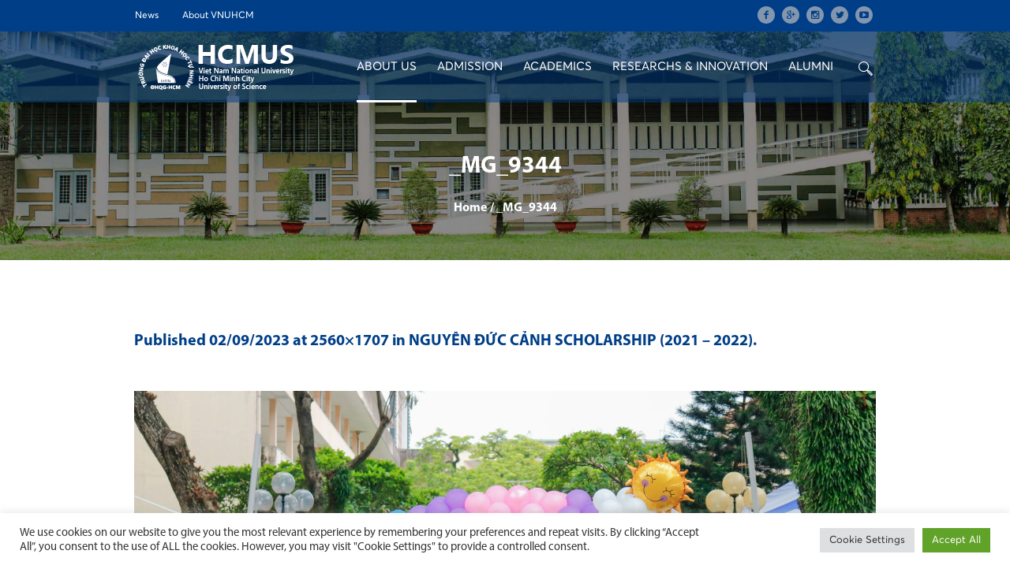

--- FILE ---
content_type: text/html; charset=UTF-8
request_url: https://en.hcmus.edu.vn/nguyen-duc-canh-scholarship-2021-2022/_mg_9344/
body_size: 18572
content:
<!DOCTYPE html>
<html dir="ltr" lang="vi"
	prefix="og: https://ogp.me/ns#"  class="cmsmasters_html">
<head>
<meta charset="UTF-8" />
<meta name="viewport" content="width=device-width, initial-scale=1, maximum-scale=1" />
<meta name="format-detection" content="telephone=no" />
<link rel="profile" href="//gmpg.org/xfn/11" />
<link rel="pingback" href="https://en.hcmus.edu.vn/xmlrpc.php" />
<script id="lpData" type="text/javascript">
var lpData = {"site_url":"https:\/\/en.hcmus.edu.vn","user_id":"0","theme":"schule","lp_rest_url":"https:\/\/en.hcmus.edu.vn\/wp-json\/","nonce":"e7b141aa35","is_course_archive":"","courses_url":"","urlParams":[],"lp_version":"4.2.6.3"};
</script>
		<style id="learn-press-custom-css">
			:root {
				--lp-cotainer-max-with: 1290px;
				--lp-cotainer-padding: 2rem;
				--lp-primary-color: #ffb606;
				--lp-secondary-color: #442e66;
			}
		</style>
		<title>_MG_9344 - University of Science, Viet Nam National University Ho Chi Minh City</title>

		<!-- All in One SEO 4.4.4 - aioseo.com -->
		<meta name="robots" content="max-image-preview:large" />
		<link rel="canonical" href="https://en.hcmus.edu.vn/nguyen-duc-canh-scholarship-2021-2022/_mg_9344/" />
		<meta name="generator" content="All in One SEO (AIOSEO) 4.4.4" />
		<meta property="og:locale" content="vi_VN" />
		<meta property="og:site_name" content="University of Science, Viet Nam National University Ho Chi Minh City - Where the passion of science is nurtured and empowered" />
		<meta property="og:type" content="article" />
		<meta property="og:title" content="_MG_9344 - University of Science, Viet Nam National University Ho Chi Minh City" />
		<meta property="og:url" content="https://en.hcmus.edu.vn/nguyen-duc-canh-scholarship-2021-2022/_mg_9344/" />
		<meta property="og:image" content="https://en.hcmus.edu.vn/wp-content/uploads/2023/08/Logo-TA.png" />
		<meta property="og:image:secure_url" content="https://en.hcmus.edu.vn/wp-content/uploads/2023/08/Logo-TA.png" />
		<meta property="og:image:width" content="2769" />
		<meta property="og:image:height" content="847" />
		<meta property="article:published_time" content="2023-09-02T15:58:57+00:00" />
		<meta property="article:modified_time" content="2023-09-02T15:58:57+00:00" />
		<meta name="twitter:card" content="summary_large_image" />
		<meta name="twitter:title" content="_MG_9344 - University of Science, Viet Nam National University Ho Chi Minh City" />
		<meta name="twitter:image" content="https://en.hcmus.edu.vn/wp-content/uploads/2023/08/Logo-TA.png" />
		<script type="application/ld+json" class="aioseo-schema">
			{"@context":"https:\/\/schema.org","@graph":[{"@type":"BreadcrumbList","@id":"https:\/\/en.hcmus.edu.vn\/nguyen-duc-canh-scholarship-2021-2022\/_mg_9344\/#breadcrumblist","itemListElement":[{"@type":"ListItem","@id":"https:\/\/en.hcmus.edu.vn\/#listItem","position":1,"item":{"@type":"WebPage","@id":"https:\/\/en.hcmus.edu.vn\/","name":"Home","description":"University of Science, Viet Nam National University Ho Chi Minh City - Where the passion of science is nurtured and empowered #","url":"https:\/\/en.hcmus.edu.vn\/"},"nextItem":"https:\/\/en.hcmus.edu.vn\/nguyen-duc-canh-scholarship-2021-2022\/_mg_9344\/#listItem"},{"@type":"ListItem","@id":"https:\/\/en.hcmus.edu.vn\/nguyen-duc-canh-scholarship-2021-2022\/_mg_9344\/#listItem","position":2,"item":{"@type":"WebPage","@id":"https:\/\/en.hcmus.edu.vn\/nguyen-duc-canh-scholarship-2021-2022\/_mg_9344\/","name":"_MG_9344","url":"https:\/\/en.hcmus.edu.vn\/nguyen-duc-canh-scholarship-2021-2022\/_mg_9344\/"},"previousItem":"https:\/\/en.hcmus.edu.vn\/#listItem"}]},{"@type":"ItemPage","@id":"https:\/\/en.hcmus.edu.vn\/nguyen-duc-canh-scholarship-2021-2022\/_mg_9344\/#itempage","url":"https:\/\/en.hcmus.edu.vn\/nguyen-duc-canh-scholarship-2021-2022\/_mg_9344\/","name":"_MG_9344 - University of Science, Viet Nam National University Ho Chi Minh City","inLanguage":"vi","isPartOf":{"@id":"https:\/\/en.hcmus.edu.vn\/#website"},"breadcrumb":{"@id":"https:\/\/en.hcmus.edu.vn\/nguyen-duc-canh-scholarship-2021-2022\/_mg_9344\/#breadcrumblist"},"author":{"@id":"https:\/\/en.hcmus.edu.vn\/author\/moclan\/#author"},"creator":{"@id":"https:\/\/en.hcmus.edu.vn\/author\/moclan\/#author"},"datePublished":"2023-09-02T15:58:57+07:00","dateModified":"2023-09-02T15:58:57+07:00"},{"@type":"Organization","@id":"https:\/\/en.hcmus.edu.vn\/#organization","name":"University of Science, Viet Nam National University Ho Chi Minh City","url":"https:\/\/en.hcmus.edu.vn\/","logo":{"@type":"ImageObject","url":"https:\/\/en.hcmus.edu.vn\/wp-content\/uploads\/2023\/08\/Logo-TA.png","@id":"https:\/\/en.hcmus.edu.vn\/#organizationLogo","width":2769,"height":847},"image":{"@id":"https:\/\/en.hcmus.edu.vn\/#organizationLogo"}},{"@type":"Person","@id":"https:\/\/en.hcmus.edu.vn\/author\/moclan\/#author","url":"https:\/\/en.hcmus.edu.vn\/author\/moclan\/","name":"M\u1ed9c Lan","image":{"@type":"ImageObject","@id":"https:\/\/en.hcmus.edu.vn\/nguyen-duc-canh-scholarship-2021-2022\/_mg_9344\/#authorImage","url":"https:\/\/secure.gravatar.com\/avatar\/168abfcb4fd6022a91a1080404597d03?s=96&d=mm&r=g","width":96,"height":96,"caption":"M\u1ed9c Lan"}},{"@type":"WebSite","@id":"https:\/\/en.hcmus.edu.vn\/#website","url":"https:\/\/en.hcmus.edu.vn\/","name":"University of Science, Viet Nam National University Ho Chi Minh City","description":"Where the passion of science is nurtured and empowered","inLanguage":"vi","publisher":{"@id":"https:\/\/en.hcmus.edu.vn\/#organization"}}]}
		</script>
		<!-- All in One SEO -->

<link rel="alternate" type="application/rss+xml" title="Dòng thông tin University of Science, Viet Nam National University Ho Chi Minh City &raquo;" href="https://en.hcmus.edu.vn/feed/" />
<link rel="alternate" type="application/rss+xml" title="Dòng phản hồi University of Science, Viet Nam National University Ho Chi Minh City &raquo;" href="https://en.hcmus.edu.vn/comments/feed/" />
<link rel="alternate" type="text/calendar" title="University of Science, Viet Nam National University Ho Chi Minh City &raquo; iCal Feed" href="https://en.hcmus.edu.vn/events/?ical=1" />
<script id="wpp-js" src="https://en.hcmus.edu.vn/wp-content/plugins/wordpress-popular-posts/assets/js/wpp.js?ver=7.3.6" data-sampling="0" data-sampling-rate="100" data-api-url="https://en.hcmus.edu.vn/wp-json/wordpress-popular-posts" data-post-id="16959" data-token="e7b141aa35" data-lang="0" data-debug="1" type="text/javascript"></script>
<link rel="alternate" type="application/rss+xml" title="University of Science, Viet Nam National University Ho Chi Minh City &raquo; _MG_9344 Dòng phản hồi" href="https://en.hcmus.edu.vn/nguyen-duc-canh-scholarship-2021-2022/_mg_9344/feed/" />
<script type="text/javascript">
window._wpemojiSettings = {"baseUrl":"https:\/\/s.w.org\/images\/core\/emoji\/14.0.0\/72x72\/","ext":".png","svgUrl":"https:\/\/s.w.org\/images\/core\/emoji\/14.0.0\/svg\/","svgExt":".svg","source":{"concatemoji":"https:\/\/en.hcmus.edu.vn\/wp-includes\/js\/wp-emoji-release.min.js?ver=76f6d9d8177b3a22ffae4498114468c4"}};
/*! This file is auto-generated */
!function(i,n){var o,s,e;function c(e){try{var t={supportTests:e,timestamp:(new Date).valueOf()};sessionStorage.setItem(o,JSON.stringify(t))}catch(e){}}function p(e,t,n){e.clearRect(0,0,e.canvas.width,e.canvas.height),e.fillText(t,0,0);var t=new Uint32Array(e.getImageData(0,0,e.canvas.width,e.canvas.height).data),r=(e.clearRect(0,0,e.canvas.width,e.canvas.height),e.fillText(n,0,0),new Uint32Array(e.getImageData(0,0,e.canvas.width,e.canvas.height).data));return t.every(function(e,t){return e===r[t]})}function u(e,t,n){switch(t){case"flag":return n(e,"\ud83c\udff3\ufe0f\u200d\u26a7\ufe0f","\ud83c\udff3\ufe0f\u200b\u26a7\ufe0f")?!1:!n(e,"\ud83c\uddfa\ud83c\uddf3","\ud83c\uddfa\u200b\ud83c\uddf3")&&!n(e,"\ud83c\udff4\udb40\udc67\udb40\udc62\udb40\udc65\udb40\udc6e\udb40\udc67\udb40\udc7f","\ud83c\udff4\u200b\udb40\udc67\u200b\udb40\udc62\u200b\udb40\udc65\u200b\udb40\udc6e\u200b\udb40\udc67\u200b\udb40\udc7f");case"emoji":return!n(e,"\ud83e\udef1\ud83c\udffb\u200d\ud83e\udef2\ud83c\udfff","\ud83e\udef1\ud83c\udffb\u200b\ud83e\udef2\ud83c\udfff")}return!1}function f(e,t,n){var r="undefined"!=typeof WorkerGlobalScope&&self instanceof WorkerGlobalScope?new OffscreenCanvas(300,150):i.createElement("canvas"),a=r.getContext("2d",{willReadFrequently:!0}),o=(a.textBaseline="top",a.font="600 32px Arial",{});return e.forEach(function(e){o[e]=t(a,e,n)}),o}function t(e){var t=i.createElement("script");t.src=e,t.defer=!0,i.head.appendChild(t)}"undefined"!=typeof Promise&&(o="wpEmojiSettingsSupports",s=["flag","emoji"],n.supports={everything:!0,everythingExceptFlag:!0},e=new Promise(function(e){i.addEventListener("DOMContentLoaded",e,{once:!0})}),new Promise(function(t){var n=function(){try{var e=JSON.parse(sessionStorage.getItem(o));if("object"==typeof e&&"number"==typeof e.timestamp&&(new Date).valueOf()<e.timestamp+604800&&"object"==typeof e.supportTests)return e.supportTests}catch(e){}return null}();if(!n){if("undefined"!=typeof Worker&&"undefined"!=typeof OffscreenCanvas&&"undefined"!=typeof URL&&URL.createObjectURL&&"undefined"!=typeof Blob)try{var e="postMessage("+f.toString()+"("+[JSON.stringify(s),u.toString(),p.toString()].join(",")+"));",r=new Blob([e],{type:"text/javascript"}),a=new Worker(URL.createObjectURL(r),{name:"wpTestEmojiSupports"});return void(a.onmessage=function(e){c(n=e.data),a.terminate(),t(n)})}catch(e){}c(n=f(s,u,p))}t(n)}).then(function(e){for(var t in e)n.supports[t]=e[t],n.supports.everything=n.supports.everything&&n.supports[t],"flag"!==t&&(n.supports.everythingExceptFlag=n.supports.everythingExceptFlag&&n.supports[t]);n.supports.everythingExceptFlag=n.supports.everythingExceptFlag&&!n.supports.flag,n.DOMReady=!1,n.readyCallback=function(){n.DOMReady=!0}}).then(function(){return e}).then(function(){var e;n.supports.everything||(n.readyCallback(),(e=n.source||{}).concatemoji?t(e.concatemoji):e.wpemoji&&e.twemoji&&(t(e.twemoji),t(e.wpemoji)))}))}((window,document),window._wpemojiSettings);
</script>
<style type="text/css">
img.wp-smiley,
img.emoji {
	display: inline !important;
	border: none !important;
	box-shadow: none !important;
	height: 1em !important;
	width: 1em !important;
	margin: 0 0.07em !important;
	vertical-align: -0.1em !important;
	background: none !important;
	padding: 0 !important;
}
</style>
	<link rel='stylesheet' id='course-review-css' href='https://en.hcmus.edu.vn/wp-content/plugins/learnpress-course-review/assets/css/course-review.css?ver=76f6d9d8177b3a22ffae4498114468c4' type='text/css' media='all' />
<link rel='stylesheet' id='lp-course-wishlist-style-css' href='https://en.hcmus.edu.vn/wp-content/plugins/learnpress-wishlist/assets/css/wishlist.css?ver=76f6d9d8177b3a22ffae4498114468c4' type='text/css' media='all' />
<link rel='stylesheet' id='layerslider-css' href='https://en.hcmus.edu.vn/wp-content/plugins/LayerSlider/assets/static/layerslider/css/layerslider.css?ver=7.2.1' type='text/css' media='all' />
<link rel='stylesheet' id='wp-block-library-css' href='https://en.hcmus.edu.vn/wp-includes/css/dist/block-library/style.min.css?ver=76f6d9d8177b3a22ffae4498114468c4' type='text/css' media='all' />
<style id='classic-theme-styles-inline-css' type='text/css'>
/*! This file is auto-generated */
.wp-block-button__link{color:#fff;background-color:#32373c;border-radius:9999px;box-shadow:none;text-decoration:none;padding:calc(.667em + 2px) calc(1.333em + 2px);font-size:1.125em}.wp-block-file__button{background:#32373c;color:#fff;text-decoration:none}
</style>
<style id='global-styles-inline-css' type='text/css'>
body{--wp--preset--color--black: #000000;--wp--preset--color--cyan-bluish-gray: #abb8c3;--wp--preset--color--white: #ffffff;--wp--preset--color--pale-pink: #f78da7;--wp--preset--color--vivid-red: #cf2e2e;--wp--preset--color--luminous-vivid-orange: #ff6900;--wp--preset--color--luminous-vivid-amber: #fcb900;--wp--preset--color--light-green-cyan: #7bdcb5;--wp--preset--color--vivid-green-cyan: #00d084;--wp--preset--color--pale-cyan-blue: #8ed1fc;--wp--preset--color--vivid-cyan-blue: #0693e3;--wp--preset--color--vivid-purple: #9b51e0;--wp--preset--color--color-1: #454545;--wp--preset--color--color-2: #9b0c23;--wp--preset--color--color-3: #969696;--wp--preset--color--color-4: #000000;--wp--preset--color--color-5: #f0f0f3;--wp--preset--color--color-6: #f7f7f7;--wp--preset--color--color-7: #dedede;--wp--preset--color--color-8: #002147;--wp--preset--gradient--vivid-cyan-blue-to-vivid-purple: linear-gradient(135deg,rgba(6,147,227,1) 0%,rgb(155,81,224) 100%);--wp--preset--gradient--light-green-cyan-to-vivid-green-cyan: linear-gradient(135deg,rgb(122,220,180) 0%,rgb(0,208,130) 100%);--wp--preset--gradient--luminous-vivid-amber-to-luminous-vivid-orange: linear-gradient(135deg,rgba(252,185,0,1) 0%,rgba(255,105,0,1) 100%);--wp--preset--gradient--luminous-vivid-orange-to-vivid-red: linear-gradient(135deg,rgba(255,105,0,1) 0%,rgb(207,46,46) 100%);--wp--preset--gradient--very-light-gray-to-cyan-bluish-gray: linear-gradient(135deg,rgb(238,238,238) 0%,rgb(169,184,195) 100%);--wp--preset--gradient--cool-to-warm-spectrum: linear-gradient(135deg,rgb(74,234,220) 0%,rgb(151,120,209) 20%,rgb(207,42,186) 40%,rgb(238,44,130) 60%,rgb(251,105,98) 80%,rgb(254,248,76) 100%);--wp--preset--gradient--blush-light-purple: linear-gradient(135deg,rgb(255,206,236) 0%,rgb(152,150,240) 100%);--wp--preset--gradient--blush-bordeaux: linear-gradient(135deg,rgb(254,205,165) 0%,rgb(254,45,45) 50%,rgb(107,0,62) 100%);--wp--preset--gradient--luminous-dusk: linear-gradient(135deg,rgb(255,203,112) 0%,rgb(199,81,192) 50%,rgb(65,88,208) 100%);--wp--preset--gradient--pale-ocean: linear-gradient(135deg,rgb(255,245,203) 0%,rgb(182,227,212) 50%,rgb(51,167,181) 100%);--wp--preset--gradient--electric-grass: linear-gradient(135deg,rgb(202,248,128) 0%,rgb(113,206,126) 100%);--wp--preset--gradient--midnight: linear-gradient(135deg,rgb(2,3,129) 0%,rgb(40,116,252) 100%);--wp--preset--font-size--small: 13px;--wp--preset--font-size--medium: 20px;--wp--preset--font-size--large: 36px;--wp--preset--font-size--x-large: 42px;--wp--preset--spacing--20: 0.44rem;--wp--preset--spacing--30: 0.67rem;--wp--preset--spacing--40: 1rem;--wp--preset--spacing--50: 1.5rem;--wp--preset--spacing--60: 2.25rem;--wp--preset--spacing--70: 3.38rem;--wp--preset--spacing--80: 5.06rem;--wp--preset--shadow--natural: 6px 6px 9px rgba(0, 0, 0, 0.2);--wp--preset--shadow--deep: 12px 12px 50px rgba(0, 0, 0, 0.4);--wp--preset--shadow--sharp: 6px 6px 0px rgba(0, 0, 0, 0.2);--wp--preset--shadow--outlined: 6px 6px 0px -3px rgba(255, 255, 255, 1), 6px 6px rgba(0, 0, 0, 1);--wp--preset--shadow--crisp: 6px 6px 0px rgba(0, 0, 0, 1);}:where(.is-layout-flex){gap: 0.5em;}:where(.is-layout-grid){gap: 0.5em;}body .is-layout-flow > .alignleft{float: left;margin-inline-start: 0;margin-inline-end: 2em;}body .is-layout-flow > .alignright{float: right;margin-inline-start: 2em;margin-inline-end: 0;}body .is-layout-flow > .aligncenter{margin-left: auto !important;margin-right: auto !important;}body .is-layout-constrained > .alignleft{float: left;margin-inline-start: 0;margin-inline-end: 2em;}body .is-layout-constrained > .alignright{float: right;margin-inline-start: 2em;margin-inline-end: 0;}body .is-layout-constrained > .aligncenter{margin-left: auto !important;margin-right: auto !important;}body .is-layout-constrained > :where(:not(.alignleft):not(.alignright):not(.alignfull)){max-width: var(--wp--style--global--content-size);margin-left: auto !important;margin-right: auto !important;}body .is-layout-constrained > .alignwide{max-width: var(--wp--style--global--wide-size);}body .is-layout-flex{display: flex;}body .is-layout-flex{flex-wrap: wrap;align-items: center;}body .is-layout-flex > *{margin: 0;}body .is-layout-grid{display: grid;}body .is-layout-grid > *{margin: 0;}:where(.wp-block-columns.is-layout-flex){gap: 2em;}:where(.wp-block-columns.is-layout-grid){gap: 2em;}:where(.wp-block-post-template.is-layout-flex){gap: 1.25em;}:where(.wp-block-post-template.is-layout-grid){gap: 1.25em;}.has-black-color{color: var(--wp--preset--color--black) !important;}.has-cyan-bluish-gray-color{color: var(--wp--preset--color--cyan-bluish-gray) !important;}.has-white-color{color: var(--wp--preset--color--white) !important;}.has-pale-pink-color{color: var(--wp--preset--color--pale-pink) !important;}.has-vivid-red-color{color: var(--wp--preset--color--vivid-red) !important;}.has-luminous-vivid-orange-color{color: var(--wp--preset--color--luminous-vivid-orange) !important;}.has-luminous-vivid-amber-color{color: var(--wp--preset--color--luminous-vivid-amber) !important;}.has-light-green-cyan-color{color: var(--wp--preset--color--light-green-cyan) !important;}.has-vivid-green-cyan-color{color: var(--wp--preset--color--vivid-green-cyan) !important;}.has-pale-cyan-blue-color{color: var(--wp--preset--color--pale-cyan-blue) !important;}.has-vivid-cyan-blue-color{color: var(--wp--preset--color--vivid-cyan-blue) !important;}.has-vivid-purple-color{color: var(--wp--preset--color--vivid-purple) !important;}.has-black-background-color{background-color: var(--wp--preset--color--black) !important;}.has-cyan-bluish-gray-background-color{background-color: var(--wp--preset--color--cyan-bluish-gray) !important;}.has-white-background-color{background-color: var(--wp--preset--color--white) !important;}.has-pale-pink-background-color{background-color: var(--wp--preset--color--pale-pink) !important;}.has-vivid-red-background-color{background-color: var(--wp--preset--color--vivid-red) !important;}.has-luminous-vivid-orange-background-color{background-color: var(--wp--preset--color--luminous-vivid-orange) !important;}.has-luminous-vivid-amber-background-color{background-color: var(--wp--preset--color--luminous-vivid-amber) !important;}.has-light-green-cyan-background-color{background-color: var(--wp--preset--color--light-green-cyan) !important;}.has-vivid-green-cyan-background-color{background-color: var(--wp--preset--color--vivid-green-cyan) !important;}.has-pale-cyan-blue-background-color{background-color: var(--wp--preset--color--pale-cyan-blue) !important;}.has-vivid-cyan-blue-background-color{background-color: var(--wp--preset--color--vivid-cyan-blue) !important;}.has-vivid-purple-background-color{background-color: var(--wp--preset--color--vivid-purple) !important;}.has-black-border-color{border-color: var(--wp--preset--color--black) !important;}.has-cyan-bluish-gray-border-color{border-color: var(--wp--preset--color--cyan-bluish-gray) !important;}.has-white-border-color{border-color: var(--wp--preset--color--white) !important;}.has-pale-pink-border-color{border-color: var(--wp--preset--color--pale-pink) !important;}.has-vivid-red-border-color{border-color: var(--wp--preset--color--vivid-red) !important;}.has-luminous-vivid-orange-border-color{border-color: var(--wp--preset--color--luminous-vivid-orange) !important;}.has-luminous-vivid-amber-border-color{border-color: var(--wp--preset--color--luminous-vivid-amber) !important;}.has-light-green-cyan-border-color{border-color: var(--wp--preset--color--light-green-cyan) !important;}.has-vivid-green-cyan-border-color{border-color: var(--wp--preset--color--vivid-green-cyan) !important;}.has-pale-cyan-blue-border-color{border-color: var(--wp--preset--color--pale-cyan-blue) !important;}.has-vivid-cyan-blue-border-color{border-color: var(--wp--preset--color--vivid-cyan-blue) !important;}.has-vivid-purple-border-color{border-color: var(--wp--preset--color--vivid-purple) !important;}.has-vivid-cyan-blue-to-vivid-purple-gradient-background{background: var(--wp--preset--gradient--vivid-cyan-blue-to-vivid-purple) !important;}.has-light-green-cyan-to-vivid-green-cyan-gradient-background{background: var(--wp--preset--gradient--light-green-cyan-to-vivid-green-cyan) !important;}.has-luminous-vivid-amber-to-luminous-vivid-orange-gradient-background{background: var(--wp--preset--gradient--luminous-vivid-amber-to-luminous-vivid-orange) !important;}.has-luminous-vivid-orange-to-vivid-red-gradient-background{background: var(--wp--preset--gradient--luminous-vivid-orange-to-vivid-red) !important;}.has-very-light-gray-to-cyan-bluish-gray-gradient-background{background: var(--wp--preset--gradient--very-light-gray-to-cyan-bluish-gray) !important;}.has-cool-to-warm-spectrum-gradient-background{background: var(--wp--preset--gradient--cool-to-warm-spectrum) !important;}.has-blush-light-purple-gradient-background{background: var(--wp--preset--gradient--blush-light-purple) !important;}.has-blush-bordeaux-gradient-background{background: var(--wp--preset--gradient--blush-bordeaux) !important;}.has-luminous-dusk-gradient-background{background: var(--wp--preset--gradient--luminous-dusk) !important;}.has-pale-ocean-gradient-background{background: var(--wp--preset--gradient--pale-ocean) !important;}.has-electric-grass-gradient-background{background: var(--wp--preset--gradient--electric-grass) !important;}.has-midnight-gradient-background{background: var(--wp--preset--gradient--midnight) !important;}.has-small-font-size{font-size: var(--wp--preset--font-size--small) !important;}.has-medium-font-size{font-size: var(--wp--preset--font-size--medium) !important;}.has-large-font-size{font-size: var(--wp--preset--font-size--large) !important;}.has-x-large-font-size{font-size: var(--wp--preset--font-size--x-large) !important;}
.wp-block-navigation a:where(:not(.wp-element-button)){color: inherit;}
:where(.wp-block-post-template.is-layout-flex){gap: 1.25em;}:where(.wp-block-post-template.is-layout-grid){gap: 1.25em;}
:where(.wp-block-columns.is-layout-flex){gap: 2em;}:where(.wp-block-columns.is-layout-grid){gap: 2em;}
.wp-block-pullquote{font-size: 1.5em;line-height: 1.6;}
</style>
<link rel='stylesheet' id='contact-form-7-css' href='https://en.hcmus.edu.vn/wp-content/plugins/contact-form-7/includes/css/styles.css?ver=5.6' type='text/css' media='all' />
<link rel='stylesheet' id='cookie-law-info-css' href='https://en.hcmus.edu.vn/wp-content/plugins/cookie-law-info/public/css/cookie-law-info-public.css?ver=2.1.2' type='text/css' media='all' />
<link rel='stylesheet' id='cookie-law-info-gdpr-css' href='https://en.hcmus.edu.vn/wp-content/plugins/cookie-law-info/public/css/cookie-law-info-gdpr.css?ver=2.1.2' type='text/css' media='all' />
<link rel='stylesheet' id='wordpress-popular-posts-css-css' href='https://en.hcmus.edu.vn/wp-content/plugins/wordpress-popular-posts/assets/css/wpp.css?ver=7.3.6' type='text/css' media='all' />
<link rel='stylesheet' id='schule-theme-style-css' href='https://en.hcmus.edu.vn/wp-content/themes/schule/style.css?ver=1.0.0' type='text/css' media='screen, print' />
<link rel='stylesheet' id='schule-style-css' href='https://en.hcmus.edu.vn/wp-content/themes/schule/theme-framework/theme-style/css/style.css?ver=1.0.0' type='text/css' media='screen, print' />
<style id='schule-style-inline-css' type='text/css'>
@font-face {
	font-family: 'Myriad Pro';
	font-style: normal;
	font-weight: 400;
	src: url('https://en.hcmus.edu.vn/wp-content/uploads/2022/07/Myriad-Pro-Regular.woff') format('woff');
}
@font-face {
	font-family: 'Myriad Pro';
	font-style: italic;
	font-weight: 400;
	src: url('https://en.hcmus.edu.vn/wp-content/uploads/2022/07/Myriad-Pro-Italic.woff') format('woff');
}
@font-face {
	font-family: 'Myriad Pro';
	font-style: normal;
	font-weight: 300;
	src: url('https://en.hcmus.edu.vn/wp-content/uploads/2022/07/Myriad-Pro-Light.woff') format('woff');
}
@font-face {
	font-family: 'Myriad Pro';
	font-style: italic;
	font-weight: 300;
	src: url('https://en.hcmus.edu.vn/wp-content/uploads/2022/07/Myriad-Pro-Light-Italic.woff') format('woff');
}
@font-face {
	font-family: 'Myriad Pro';
	font-style: normal;
	font-weight: 600;
	src: url('https://en.hcmus.edu.vn/wp-content/uploads/2022/07/Myriad-Pro-SemiBold.woff') format('woff');
}
@font-face {
	font-family: 'Myriad Pro';
	font-style: italic;
	font-weight: 600;
	src: url('https://en.hcmus.edu.vn/wp-content/uploads/2022/07/Myriad-Pro-SemiBold-Italic.woff') format('woff');
}
@font-face {
	font-family: 'Myriad Pro';
	font-style: normal;
	font-weight: 500;
	src: url('https://en.hcmus.edu.vn/wp-content/uploads/2022/07/Myriad-Pro-Bold.woff') format('woff');
}
@font-face {
	font-family: 'Myriad Pro';
	font-style: italic;
	font-weight: 500;
	src: url('https://en.hcmus.edu.vn/wp-content/uploads/2022/07/Myriad-Pro-Bold-Italic.woff') format('woff');
}
@font-face {
	font-family: 'Averta';
	font-style: italic;
	font-weight: 400;
	src: url('https://en.hcmus.edu.vn/wp-content/uploads/2022/07/Averta-Regular-Italic.woff') format('woff');
}
@font-face {
	font-family: 'Averta';
	font-style: normal;
	font-weight: 300;
	src: url('https://en.hcmus.edu.vn/wp-content/uploads/2022/07/Averta-Light.woff') format('woff');
}
@font-face {
	font-family: 'Averta';
	font-style: normal;
	font-weight: 500;
	src: url('https://en.hcmus.edu.vn/wp-content/uploads/2022/07/Averta-Bold.woff') format('woff');
}
@font-face {
	font-family: 'Averta';
	font-style: normal;
	font-weight: 400;
	src: url('https://en.hcmus.edu.vn/wp-content/uploads/2022/07/Averta.woff') format('woff');
}
@font-face {
	font-family: 'Averta';
	font-style: normal;
	font-weight: 200;
	src: url('https://en.hcmus.edu.vn/wp-content/uploads/2022/07/Averta-Thin.woff') format('woff');
}
@font-face {
	font-family: 'Averta';
	font-style: italic;
	font-weight: 200;
	src: url('https://en.hcmus.edu.vn/wp-content/uploads/2022/07/Averta-Thin-Italic.woff') format('woff');
}
@font-face {
	font-family: 'Averta';
	font-style: normal;
	font-weight: 600;
	src: url('https://en.hcmus.edu.vn/wp-content/uploads/2022/07/Averta-Semibold.woff') format('woff');
}
@font-face {
	font-family: 'Averta';
	font-style: italic;
	font-weight: 600;
	src: url('https://en.hcmus.edu.vn/wp-content/uploads/2022/07/Averta-Semibold-Italic.woff') format('woff');
}
@font-face {
	font-family: 'Averta';
	font-style: italic;
	font-weight: 500;
	src: url('https://en.hcmus.edu.vn/wp-content/uploads/2022/07/Averta-Bold-Italic.woff') format('woff');
}
@font-face {
	font-family: 'Averta';
	font-style: italic;
	font-weight: 300;
	src: url('https://en.hcmus.edu.vn/wp-content/uploads/2022/07/Averta-Light-Italic.woff') format('woff');
}
@font-face {
	font-family: 'Averta';
	font-style: normal;
	font-weight: 700;
	src: url('https://en.hcmus.edu.vn/wp-content/uploads/2022/07/Averta-Extra-Bold.woff') format('woff');
}
@font-face {
	font-family: 'Averta';
	font-style: italic;
	font-weight: 700;
	src: url('https://en.hcmus.edu.vn/wp-content/uploads/2022/07/Averta-Extra-Bold-Italic.woff') format('woff');
}


	.header_mid .header_mid_inner .logo_wrap {
		width : 206px;
	}

	.header_mid_inner .logo img.logo_retina {
		width : 1480.5px;
	}


			.headline_outer {
				background-image:url(https://en.hcmus.edu.vn/wp-content/uploads/2023/08/KHTN-1-scaled.jpg);
				background-repeat:no-repeat;
				background-attachment:scroll;
				background-size:cover;
			}
			
		.headline_aligner {
			min-height:200px;
		}
		

	.header_top {
		height : 40px;
	}
	
	ul.top_line_nav > li > a {
		line-height : 38px;
	}
	
	.header_mid {
		height : 90px;
	}
	
	.header_bot {
		height : 68px;
	}
	
	#page.cmsmasters_heading_after_header #middle, 
	#page.cmsmasters_heading_under_header #middle .headline .headline_outer {
		padding-top : 90px;
	}
	
	#page.cmsmasters_heading_after_header.enable_header_top #middle, 
	#page.cmsmasters_heading_under_header.enable_header_top #middle .headline .headline_outer {
		padding-top : 130px;
	}
	
	#page.cmsmasters_heading_after_header.enable_header_bottom #middle, 
	#page.cmsmasters_heading_under_header.enable_header_bottom #middle .headline .headline_outer {
		padding-top : 158px;
	}
	
	#page.cmsmasters_heading_after_header.enable_header_top.enable_header_bottom #middle, 
	#page.cmsmasters_heading_under_header.enable_header_top.enable_header_bottom #middle .headline .headline_outer {
		padding-top : 198px;
	}
	
	@media only screen and (max-width: 1024px) {
		.header_top,
		.header_mid,
		.header_bot {
			height : auto;
		}
		
		.header_mid .header_mid_inner > div,
		.header_mid .header_mid_inner .cmsmasters_header_cart_link {
			height : 90px;
		}
		
		#page.cmsmasters_heading_after_header #middle, 
		#page.cmsmasters_heading_under_header #middle .headline .headline_outer, 
		#page.cmsmasters_heading_after_header.enable_header_top #middle, 
		#page.cmsmasters_heading_under_header.enable_header_top #middle .headline .headline_outer, 
		#page.cmsmasters_heading_after_header.enable_header_bottom #middle, 
		#page.cmsmasters_heading_under_header.enable_header_bottom #middle .headline .headline_outer, 
		#page.cmsmasters_heading_after_header.enable_header_top.enable_header_bottom #middle, 
		#page.cmsmasters_heading_under_header.enable_header_top.enable_header_bottom #middle .headline .headline_outer {
			padding-top : 0 !important;
		}
	}
	
	@media only screen and (max-width: 768px) {
		.header_mid .header_mid_inner > div, 
		.header_bot .header_bot_inner > div,
		.header_mid .header_mid_inner .cmsmasters_header_cart_link {
			height:auto;
		}
	}
	
	@media only screen and (max-width: 1024px) {
		.enable_header_centered .header_mid .header_mid_inner .cmsmasters_header_cart_link {
			height:auto;
		}
	}

</style>
<link rel='stylesheet' id='schule-adaptive-css' href='https://en.hcmus.edu.vn/wp-content/themes/schule/theme-framework/theme-style/css/adaptive.css?ver=1.0.0' type='text/css' media='screen, print' />
<link rel='stylesheet' id='schule-retina-css' href='https://en.hcmus.edu.vn/wp-content/themes/schule/theme-framework/theme-style/css/retina.css?ver=1.0.0' type='text/css' media='screen' />
<link rel='stylesheet' id='schule-icons-css' href='https://en.hcmus.edu.vn/wp-content/themes/schule/css/fontello.css?ver=1.0.0' type='text/css' media='screen' />
<link rel='stylesheet' id='schule-icons-custom-css' href='https://en.hcmus.edu.vn/wp-content/themes/schule/theme-vars/theme-style/css/fontello-custom.css?ver=1.0.0' type='text/css' media='screen' />
<link rel='stylesheet' id='animate-css' href='https://en.hcmus.edu.vn/wp-content/themes/schule/css/animate.css?ver=1.0.0' type='text/css' media='screen' />
<link rel='stylesheet' id='ilightbox-css' href='https://en.hcmus.edu.vn/wp-content/themes/schule/css/ilightbox.css?ver=2.2.0' type='text/css' media='screen' />
<link rel='stylesheet' id='ilightbox-skin-dark-css' href='https://en.hcmus.edu.vn/wp-content/themes/schule/css/ilightbox-skins/dark-skin.css?ver=2.2.0' type='text/css' media='screen' />
<link rel='stylesheet' id='schule-fonts-schemes-css' href='https://en.hcmus.edu.vn/wp-content/uploads/cmsmasters_styles/schule.css?ver=1.0.0' type='text/css' media='screen' />
<link rel='stylesheet' id='schule-gutenberg-frontend-style-css' href='https://en.hcmus.edu.vn/wp-content/themes/schule/gutenberg/cmsmasters-framework/theme-style/css/frontend-style.css?ver=1.0.0' type='text/css' media='screen' />
<link rel='stylesheet' id='schule-tribe-events-v2-style-css' href='https://en.hcmus.edu.vn/wp-content/themes/schule/tribe-events/cmsmasters-framework/theme-style/css/plugin-v2-style.css?ver=1.0.0' type='text/css' media='screen' />
<link rel='stylesheet' id='font-awesome-5-all-css' href='https://en.hcmus.edu.vn/wp-content/plugins/learnpress/assets/src/css/vendor/font-awesome-5.min.css?ver=4.2.6.3' type='text/css' media='all' />
<link rel='stylesheet' id='learnpress-css' href='https://en.hcmus.edu.vn/wp-content/plugins/learnpress/assets/css/learnpress.min.css?ver=4.2.6.3' type='text/css' media='all' />
<link rel='stylesheet' id='schule-learnpress-style-css' href='https://en.hcmus.edu.vn/wp-content/themes/schule/learnpress/cmsmasters-framework/theme-style/css/plugin-style.css?ver=1.0.1' type='text/css' media='screen' />
<link rel='stylesheet' id='schule-learnpress-adaptive-css' href='https://en.hcmus.edu.vn/wp-content/themes/schule/learnpress/cmsmasters-framework/theme-style/css/plugin-adaptive.css?ver=1.0.1' type='text/css' media='screen' />
<link rel='stylesheet' id='dashicons-css' href='https://en.hcmus.edu.vn/wp-includes/css/dashicons.min.css?ver=76f6d9d8177b3a22ffae4498114468c4' type='text/css' media='all' />
<link rel='stylesheet' id='learnpress-widgets-css' href='https://en.hcmus.edu.vn/wp-content/plugins/learnpress/assets/css/widgets.min.css?ver=4.2.6.3' type='text/css' media='all' />
<script type='text/javascript' src='https://en.hcmus.edu.vn/wp-includes/js/jquery/jquery.min.js?ver=3.7.0' id='jquery-core-js'></script>
<script type='text/javascript' src='https://en.hcmus.edu.vn/wp-includes/js/jquery/jquery-migrate.min.js?ver=3.4.1' id='jquery-migrate-js'></script>
<script type='text/javascript' src='https://en.hcmus.edu.vn/wp-content/plugins/learnpress-wishlist/assets/js/wishlist.js?ver=76f6d9d8177b3a22ffae4498114468c4' id='lp-course-wishlist-script-js'></script>
<script type='text/javascript' id='layerslider-utils-js-extra'>
/* <![CDATA[ */
var LS_Meta = {"v":"7.2.1","fixGSAP":"1"};
/* ]]> */
</script>
<script type='text/javascript' src='https://en.hcmus.edu.vn/wp-content/plugins/LayerSlider/assets/static/layerslider/js/layerslider.utils.js?ver=7.2.1' id='layerslider-utils-js'></script>
<script type='text/javascript' src='https://en.hcmus.edu.vn/wp-content/plugins/LayerSlider/assets/static/layerslider/js/layerslider.kreaturamedia.jquery.js?ver=7.2.1' id='layerslider-js'></script>
<script type='text/javascript' src='https://en.hcmus.edu.vn/wp-content/plugins/LayerSlider/assets/static/layerslider/js/layerslider.transitions.js?ver=7.2.1' id='layerslider-transitions-js'></script>
<script type='text/javascript' id='cookie-law-info-js-extra'>
/* <![CDATA[ */
var Cli_Data = {"nn_cookie_ids":[],"cookielist":[],"non_necessary_cookies":[],"ccpaEnabled":"","ccpaRegionBased":"","ccpaBarEnabled":"","strictlyEnabled":["necessary","obligatoire"],"ccpaType":"gdpr","js_blocking":"1","custom_integration":"","triggerDomRefresh":"","secure_cookies":""};
var cli_cookiebar_settings = {"animate_speed_hide":"500","animate_speed_show":"500","background":"#FFF","border":"#b1a6a6c2","border_on":"","button_1_button_colour":"#61a229","button_1_button_hover":"#4e8221","button_1_link_colour":"#fff","button_1_as_button":"1","button_1_new_win":"","button_2_button_colour":"#333","button_2_button_hover":"#292929","button_2_link_colour":"#444","button_2_as_button":"","button_2_hidebar":"","button_3_button_colour":"#dedfe0","button_3_button_hover":"#b2b2b3","button_3_link_colour":"#333333","button_3_as_button":"1","button_3_new_win":"","button_4_button_colour":"#dedfe0","button_4_button_hover":"#b2b2b3","button_4_link_colour":"#333333","button_4_as_button":"1","button_7_button_colour":"#61a229","button_7_button_hover":"#4e8221","button_7_link_colour":"#fff","button_7_as_button":"1","button_7_new_win":"","font_family":"inherit","header_fix":"","notify_animate_hide":"1","notify_animate_show":"","notify_div_id":"#cookie-law-info-bar","notify_position_horizontal":"right","notify_position_vertical":"bottom","scroll_close":"","scroll_close_reload":"","accept_close_reload":"","reject_close_reload":"","showagain_tab":"","showagain_background":"#fff","showagain_border":"#000","showagain_div_id":"#cookie-law-info-again","showagain_x_position":"100px","text":"#333333","show_once_yn":"","show_once":"10000","logging_on":"","as_popup":"","popup_overlay":"1","bar_heading_text":"","cookie_bar_as":"banner","popup_showagain_position":"bottom-right","widget_position":"left"};
var log_object = {"ajax_url":"https:\/\/en.hcmus.edu.vn\/wp-admin\/admin-ajax.php"};
/* ]]> */
</script>
<script type='text/javascript' src='https://en.hcmus.edu.vn/wp-content/plugins/cookie-law-info/public/js/cookie-law-info-public.js?ver=2.1.2' id='cookie-law-info-js'></script>
<script type='text/javascript' src='https://en.hcmus.edu.vn/wp-content/themes/schule/js/debounced-resize.min.js?ver=1.0.0' id='debounced-resize-js'></script>
<script type='text/javascript' src='https://en.hcmus.edu.vn/wp-content/themes/schule/js/modernizr.min.js?ver=1.0.0' id='modernizr-js'></script>
<script type='text/javascript' src='https://en.hcmus.edu.vn/wp-content/themes/schule/js/respond.min.js?ver=1.0.0' id='respond-js'></script>
<script type='text/javascript' src='https://en.hcmus.edu.vn/wp-content/themes/schule/js/jquery.iLightBox.min.js?ver=2.2.0' id='iLightBox-js'></script>
<script type='text/javascript' src='https://en.hcmus.edu.vn/wp-content/plugins/learnpress/assets/js/dist/loadAJAX.min.js?ver=4.2.6.3' id='lp-load-ajax-js' async data-wp-strategy='async'></script>
<meta name="generator" content="Powered by LayerSlider 7.2.1 - Multi-Purpose, Responsive, Parallax, Mobile-Friendly Slider Plugin for WordPress." />
<!-- LayerSlider updates and docs at: https://layerslider.com -->
<link rel="https://api.w.org/" href="https://en.hcmus.edu.vn/wp-json/" /><link rel="alternate" type="application/json" href="https://en.hcmus.edu.vn/wp-json/wp/v2/media/16959" /><link rel="EditURI" type="application/rsd+xml" title="RSD" href="https://en.hcmus.edu.vn/xmlrpc.php?rsd" />

<link rel='shortlink' href='https://en.hcmus.edu.vn/?p=16959' />
<link rel="alternate" type="application/json+oembed" href="https://en.hcmus.edu.vn/wp-json/oembed/1.0/embed?url=https%3A%2F%2Fen.hcmus.edu.vn%2Fnguyen-duc-canh-scholarship-2021-2022%2F_mg_9344%2F" />
<link rel="alternate" type="text/xml+oembed" href="https://en.hcmus.edu.vn/wp-json/oembed/1.0/embed?url=https%3A%2F%2Fen.hcmus.edu.vn%2Fnguyen-duc-canh-scholarship-2021-2022%2F_mg_9344%2F&#038;format=xml" />
<meta name="tec-api-version" content="v1"><meta name="tec-api-origin" content="https://en.hcmus.edu.vn"><link rel="alternate" href="https://en.hcmus.edu.vn/wp-json/tribe/events/v1/" />            <style id="wpp-loading-animation-styles">@-webkit-keyframes bgslide{from{background-position-x:0}to{background-position-x:-200%}}@keyframes bgslide{from{background-position-x:0}to{background-position-x:-200%}}.wpp-widget-block-placeholder,.wpp-shortcode-placeholder{margin:0 auto;width:60px;height:3px;background:#dd3737;background:linear-gradient(90deg,#dd3737 0%,#571313 10%,#dd3737 100%);background-size:200% auto;border-radius:3px;-webkit-animation:bgslide 1s infinite linear;animation:bgslide 1s infinite linear}</style>
            
	<style id="learn-press-custom-css">
		:root {
			--lp-primary-color: #003f88;
			--lp-secondary-color: #9b0c23;
		}
	</style>

	<meta name="generator" content="Powered by Slider Revolution 6.5.23 - responsive, Mobile-Friendly Slider Plugin for WordPress with comfortable drag and drop interface." />
<link rel="icon" href="https://en.hcmus.edu.vn/wp-content/uploads/2022/07/cropped-Alumi-event-02-32x32.png" sizes="32x32" />
<link rel="icon" href="https://en.hcmus.edu.vn/wp-content/uploads/2022/07/cropped-Alumi-event-02-192x192.png" sizes="192x192" />
<link rel="apple-touch-icon" href="https://en.hcmus.edu.vn/wp-content/uploads/2022/07/cropped-Alumi-event-02-180x180.png" />
<meta name="msapplication-TileImage" content="https://en.hcmus.edu.vn/wp-content/uploads/2022/07/cropped-Alumi-event-02-270x270.png" />
<script>function setREVStartSize(e){
			//window.requestAnimationFrame(function() {
				window.RSIW = window.RSIW===undefined ? window.innerWidth : window.RSIW;
				window.RSIH = window.RSIH===undefined ? window.innerHeight : window.RSIH;
				try {
					var pw = document.getElementById(e.c).parentNode.offsetWidth,
						newh;
					pw = pw===0 || isNaN(pw) || (e.l=="fullwidth" || e.layout=="fullwidth") ? window.RSIW : pw;
					e.tabw = e.tabw===undefined ? 0 : parseInt(e.tabw);
					e.thumbw = e.thumbw===undefined ? 0 : parseInt(e.thumbw);
					e.tabh = e.tabh===undefined ? 0 : parseInt(e.tabh);
					e.thumbh = e.thumbh===undefined ? 0 : parseInt(e.thumbh);
					e.tabhide = e.tabhide===undefined ? 0 : parseInt(e.tabhide);
					e.thumbhide = e.thumbhide===undefined ? 0 : parseInt(e.thumbhide);
					e.mh = e.mh===undefined || e.mh=="" || e.mh==="auto" ? 0 : parseInt(e.mh,0);
					if(e.layout==="fullscreen" || e.l==="fullscreen")
						newh = Math.max(e.mh,window.RSIH);
					else{
						e.gw = Array.isArray(e.gw) ? e.gw : [e.gw];
						for (var i in e.rl) if (e.gw[i]===undefined || e.gw[i]===0) e.gw[i] = e.gw[i-1];
						e.gh = e.el===undefined || e.el==="" || (Array.isArray(e.el) && e.el.length==0)? e.gh : e.el;
						e.gh = Array.isArray(e.gh) ? e.gh : [e.gh];
						for (var i in e.rl) if (e.gh[i]===undefined || e.gh[i]===0) e.gh[i] = e.gh[i-1];
											
						var nl = new Array(e.rl.length),
							ix = 0,
							sl;
						e.tabw = e.tabhide>=pw ? 0 : e.tabw;
						e.thumbw = e.thumbhide>=pw ? 0 : e.thumbw;
						e.tabh = e.tabhide>=pw ? 0 : e.tabh;
						e.thumbh = e.thumbhide>=pw ? 0 : e.thumbh;
						for (var i in e.rl) nl[i] = e.rl[i]<window.RSIW ? 0 : e.rl[i];
						sl = nl[0];
						for (var i in nl) if (sl>nl[i] && nl[i]>0) { sl = nl[i]; ix=i;}
						var m = pw>(e.gw[ix]+e.tabw+e.thumbw) ? 1 : (pw-(e.tabw+e.thumbw)) / (e.gw[ix]);
						newh =  (e.gh[ix] * m) + (e.tabh + e.thumbh);
					}
					var el = document.getElementById(e.c);
					if (el!==null && el) el.style.height = newh+"px";
					el = document.getElementById(e.c+"_wrapper");
					if (el!==null && el) {
						el.style.height = newh+"px";
						el.style.display = "block";
					}
				} catch(e){
					console.log("Failure at Presize of Slider:" + e)
				}
			//});
		  };</script>
		<style type="text/css" id="wp-custom-css">
			.header_mid_inner .logo img.logo_retina {
    width: auto;
}
.header_mid.header_mid_scroll .logo_wrap .logo img {
    max-height: 50px;
}

blockquote, .cmsmasters_quotes_slider .cmsmasters_quote_content {
	font-family: Averta, sans-serif;
	font-size: 18px;
	line-height: 28px;
}
.cmsmasters_quotes_slider .cmsmasters_quote_image img {
  width: 160px;
}

.tabs_mode_tab .cmsmasters_tabs_list_item a {
	font-size: 20px;
}		</style>
		</head>
<body class="attachment attachment-template-default single single-attachment postid-16959 attachmentid-16959 attachment-jpeg tribe-no-js">

<div class="cmsmasters_header_search_form">
			<span class="cmsmasters_header_search_form_close cmsmasters_theme_icon_cancel"></span><form method="get" action="https://en.hcmus.edu.vn/">
			<div class="cmsmasters_header_search_form_field">
				<input type="search" name="s" placeholder="Enter Keywords" value="" />
				<button type="submit">Search</button>
			</div>
		</form></div>
<!-- Start Page -->
<div id="page" class="chrome_only cmsmasters_liquid fullwidth fixed_header enable_header_top cmsmasters_heading_under_header cmsmasters_tribe_events_views_v2 cmsmasters_tribe_events_style_mode_tribe hfeed site">

<!-- Start Main -->
<div id="main">

<!-- Start Header -->
<header id="header">
	<div class="header_top" data-height="40"><div class="header_top_outer"><div class="header_top_inner"><div class="header_top_right">
<div class="social_wrap">
	<div class="social_wrap_inner">
		<ul>
				<li>
					<a href="#" class="cmsmasters_social_icon cmsmasters_social_icon_1 cmsmasters-icon-facebook-1" title="Facebook" target="_blank"></a>
				</li>
				<li>
					<a href="#" class="cmsmasters_social_icon cmsmasters_social_icon_2 cmsmasters-icon-gplus-1" title="Google+" target="_blank"></a>
				</li>
				<li>
					<a href="#" class="cmsmasters_social_icon cmsmasters_social_icon_3 cmsmasters-icon-instagram" title="Instagram" target="_blank"></a>
				</li>
				<li>
					<a href="#" class="cmsmasters_social_icon cmsmasters_social_icon_4 cmsmasters-icon-twitter" title="Twitter" target="_blank"></a>
				</li>
				<li>
					<a href="#" class="cmsmasters_social_icon cmsmasters_social_icon_5 cmsmasters-icon-youtube-play" title="YouTube" target="_blank"></a>
				</li>
		</ul>
	</div>
</div></div><div class="header_top_left"><div class="top_nav_wrap"><a class="responsive_top_nav" href="javascript:void(0)"><span></span></a><nav><div class="menu-top-line-navigation-container"><ul id="top_line_nav" class="top_line_nav"><li id="menu-item-16077" class="menu-item menu-item-type-taxonomy menu-item-object-category menu-item-16077"><a href="https://en.hcmus.edu.vn/category/news/"><span class="nav_item_wrap">News</span></a></li>
<li id="menu-item-16436" class="menu-item menu-item-type-custom menu-item-object-custom menu-item-16436"><a href="https://vnuhcm.edu.vn/"><span class="nav_item_wrap">About VNUHCM</span></a></li>
</ul></div></nav></div></div></div></div><div class="header_top_but closed"><span class="cmsmasters_theme_icon_slide_bottom"></span></div></div><div class="header_mid" data-height="90"><div class="header_mid_outer"><div class="header_mid_inner"><div class="logo_wrap"><a href="https://en.hcmus.edu.vn/" title="University of Science, Viet Nam National University Ho Chi Minh City" class="logo">
	<img src="https://en.hcmus.edu.vn/wp-content/uploads/2023/08/2023.03.28-Logo-TA-bang-hieu-19.png" alt="University of Science, Viet Nam National University Ho Chi Minh City" /><img class="logo_retina" src="https://en.hcmus.edu.vn/wp-content/uploads/2023/08/Logo-E-1.png" alt="University of Science, Viet Nam National University Ho Chi Minh City" width="1481" height="442" /></a>
</div><div class="resp_mid_nav_wrap"><div class="resp_mid_nav_outer"><a class="responsive_nav resp_mid_nav" href="javascript:void(0)"><span></span></a></div></div><div class="mid_search_but_wrap"><a href="javascript:void(0)" class="mid_search_but cmsmasters_header_search_but cmsmasters_icon_custom_search"></a></div><!-- Start Navigation --><div class="mid_nav_wrap"><nav><div class="menu-main-navigation-container"><ul id="navigation" class="mid_nav navigation"><li id="menu-item-18264" class="menu-item menu-item-type-post_type menu-item-object-page menu-item-has-children menu-item-18264 menu-item-depth-0"><a href="https://en.hcmus.edu.vn/about-us-2/"><span class="nav_item_wrap"><span class="nav_title">ABOUT US</span></span></a>
<ul class="sub-menu">
	<li id="menu-item-18278" class="menu-item menu-item-type-post_type menu-item-object-page menu-item-18278 menu-item-depth-1"><a href="https://en.hcmus.edu.vn/overview/"><span class="nav_item_wrap"><span class="nav_title">OVERVIEW</span></span></a>	</li>
	<li id="menu-item-18276" class="menu-item menu-item-type-post_type menu-item-object-page menu-item-18276 menu-item-depth-1"><a href="https://en.hcmus.edu.vn/mission-vision/"><span class="nav_item_wrap"><span class="nav_title">MISSION &#038; VISION</span></span></a>	</li>
	<li id="menu-item-18272" class="menu-item menu-item-type-post_type menu-item-object-page menu-item-18272 menu-item-depth-1"><a href="https://en.hcmus.edu.vn/accreditation-ranking/"><span class="nav_item_wrap"><span class="nav_title">ACCREDITATION &#038; RANKING</span></span></a>	</li>
	<li id="menu-item-18279" class="menu-item menu-item-type-post_type menu-item-object-page menu-item-18279 menu-item-depth-1"><a href="https://en.hcmus.edu.vn/strategicplan/"><span class="nav_item_wrap"><span class="nav_title">STRATEGIC PLAN (2021-2025)</span></span></a>	</li>
	<li id="menu-item-18277" class="menu-item menu-item-type-post_type menu-item-object-page menu-item-18277 menu-item-depth-1"><a href="https://en.hcmus.edu.vn/organizational-structure/"><span class="nav_item_wrap"><span class="nav_title">ORGANIZATIONAL STRUCTURE</span></span></a>	</li>
</ul>
</li>
<li id="menu-item-18267" class="menu-item menu-item-type-custom menu-item-object-custom menu-item-has-children menu-item-18267 menu-item-depth-0"><a href="#"><span class="nav_item_wrap"><span class="nav_title">ADMISSION</span></span></a>
<ul class="sub-menu">
	<li id="menu-item-18280" class="menu-item menu-item-type-custom menu-item-object-custom menu-item-18280 menu-item-depth-1"><a href="https://tuyensinh.hcmus.edu.vn/"><span class="nav_item_wrap"><span class="nav_title">UNDERGRADUATE ADMISSION</span></span></a>	</li>
	<li id="menu-item-18281" class="menu-item menu-item-type-custom menu-item-object-custom menu-item-18281 menu-item-depth-1"><a href="https://sdh.hcmus.edu.vn/"><span class="nav_item_wrap"><span class="nav_title">POSTGRADUATE ADMISSION</span></span></a>	</li>
</ul>
</li>
<li id="menu-item-18263" class="menu-item menu-item-type-post_type menu-item-object-page menu-item-has-children menu-item-18263 menu-item-depth-0"><a href="https://en.hcmus.edu.vn/academics-2/"><span class="nav_item_wrap"><span class="nav_title">ACADEMICS</span></span></a>
<ul class="sub-menu">
	<li id="menu-item-18282" class="menu-item menu-item-type-custom menu-item-object-custom menu-item-has-children menu-item-18282 menu-item-depth-1"><a href="#"><span class="nav_item_wrap"><span class="nav_title">UNDERGRADUATE PROGRAMS</span></span></a>
	<ul class="sub-menu">
		<li id="menu-item-18292" class="menu-item menu-item-type-custom menu-item-object-custom menu-item-18292 menu-item-depth-subitem"><a href="https://fbb.hcmus.edu.vn/vn/trang-chu.html"><span class="nav_item_wrap"><span class="nav_title">Biology &#8211; Biotechnology</span></span></a>		</li>
		<li id="menu-item-18289" class="menu-item menu-item-type-custom menu-item-object-custom menu-item-18289 menu-item-depth-subitem"><a href="https://chemistry.hcmus.edu.vn/"><span class="nav_item_wrap"><span class="nav_title">Chemistry</span></span></a>		</li>
		<li id="menu-item-18288" class="menu-item menu-item-type-custom menu-item-object-custom menu-item-18288 menu-item-depth-subitem"><a href="https://fetel.hcmus.edu.vn/en/home/"><span class="nav_item_wrap"><span class="nav_title">Electronics &#038; Telecommunications</span></span></a>		</li>
		<li id="menu-item-18291" class="menu-item menu-item-type-custom menu-item-object-custom menu-item-18291 menu-item-depth-subitem"><a href="http://www.environment.hcmus.edu.vn/en/home/"><span class="nav_item_wrap"><span class="nav_title">Environment</span></span></a>		</li>
		<li id="menu-item-18287" class="menu-item menu-item-type-custom menu-item-object-custom menu-item-18287 menu-item-depth-subitem"><a href="https://geology.hcmus.edu.vn/en/homeen"><span class="nav_item_wrap"><span class="nav_title">Geology</span></span></a>		</li>
		<li id="menu-item-18286" class="menu-item menu-item-type-custom menu-item-object-custom menu-item-18286 menu-item-depth-subitem"><a href="https://www.fit.hcmus.edu.vn/"><span class="nav_item_wrap"><span class="nav_title">Information Technology</span></span></a>		</li>
		<li id="menu-item-18293" class="menu-item menu-item-type-custom menu-item-object-custom menu-item-18293 menu-item-depth-subitem"><a href="https://fis.hcmus.edu.vn/en/home/"><span class="nav_item_wrap"><span class="nav_title">Interdisciplinary Science</span></span></a>		</li>
		<li id="menu-item-18290" class="menu-item menu-item-type-custom menu-item-object-custom menu-item-18290 menu-item-depth-subitem"><a href="https://mst.hcmus.edu.vn/?lang=EN"><span class="nav_item_wrap"><span class="nav_title">Materials Science &#038; Technology</span></span></a>		</li>
		<li id="menu-item-18284" class="menu-item menu-item-type-custom menu-item-object-custom menu-item-18284 menu-item-depth-subitem"><a href="https://www.math.hcmus.edu.vn/en/"><span class="nav_item_wrap"><span class="nav_title">Mathematics &#038; Computer Sciences</span></span></a>		</li>
		<li id="menu-item-18285" class="menu-item menu-item-type-custom menu-item-object-custom menu-item-18285 menu-item-depth-subitem"><a href="https://phys.hcmus.edu.vn/"><span class="nav_item_wrap"><span class="nav_title">Physics and Engineering Physics</span></span></a>		</li>
	</ul>
	</li>
	<li id="menu-item-18283" class="menu-item menu-item-type-custom menu-item-object-custom menu-item-has-children menu-item-18283 menu-item-depth-1"><a href="#"><span class="nav_item_wrap"><span class="nav_title">POSTGRADUATE PROGRAMS</span></span></a>
	<ul class="sub-menu">
		<li id="menu-item-18316" class="menu-item menu-item-type-custom menu-item-object-custom menu-item-18316 menu-item-depth-subitem"><a href="https://fbb.hcmus.edu.vn/vn/dao-tao-sau-dai-hoc.html"><span class="nav_item_wrap"><span class="nav_title">Biology &#8211; Biotechnology</span></span></a>		</li>
		<li id="menu-item-18299" class="menu-item menu-item-type-custom menu-item-object-custom menu-item-18299 menu-item-depth-subitem"><a href="#"><span class="nav_item_wrap"><span class="nav_title">Chemistry</span></span></a>		</li>
		<li id="menu-item-18301" class="menu-item menu-item-type-custom menu-item-object-custom menu-item-has-children menu-item-18301 menu-item-depth-subitem"><a href="#"><span class="nav_item_wrap"><span class="nav_title">Environment</span></span></a>
		<ul class="sub-menu">
			<li id="menu-item-18312" class="menu-item menu-item-type-custom menu-item-object-custom menu-item-18312 menu-item-depth-subitem"><a href="http://www.environment.hcmus.edu.vn/en/master-environmental-science/"><span class="nav_item_wrap"><span class="nav_title">Master of Science in Environmental Science</span></span></a>			</li>
			<li id="menu-item-18313" class="menu-item menu-item-type-custom menu-item-object-custom menu-item-18313 menu-item-depth-subitem"><a href="http://www.environment.hcmus.edu.vn/en/master-of-science-in-natural-resources-and-environmental-management/"><span class="nav_item_wrap"><span class="nav_title">Master of Science in Natural Resources and Environmental Management</span></span></a>			</li>
			<li id="menu-item-18314" class="menu-item menu-item-type-custom menu-item-object-custom menu-item-18314 menu-item-depth-subitem"><a href="http://www.environment.hcmus.edu.vn/en/phd-soil-and-water-environment/"><span class="nav_item_wrap"><span class="nav_title">PhD in Soil &#038; Water Management</span></span></a>			</li>
			<li id="menu-item-18315" class="menu-item menu-item-type-custom menu-item-object-custom menu-item-18315 menu-item-depth-subitem"><a href="http://www.environment.hcmus.edu.vn/en/phd-in-natural-resource-and-environmental-management/"><span class="nav_item_wrap"><span class="nav_title">PhD in Natural Resources and Environmental Management</span></span></a>			</li>
		</ul>
		</li>
		<li id="menu-item-18298" class="menu-item menu-item-type-custom menu-item-object-custom menu-item-has-children menu-item-18298 menu-item-depth-subitem"><a href="#"><span class="nav_item_wrap"><span class="nav_title">Geology</span></span></a>
		<ul class="sub-menu">
			<li id="menu-item-18305" class="menu-item menu-item-type-custom menu-item-object-custom menu-item-18305 menu-item-depth-subitem"><a href="https://geology.hcmus.edu.vn/en/academic/masters-program"><span class="nav_item_wrap"><span class="nav_title">Master program</span></span></a>			</li>
			<li id="menu-item-18306" class="menu-item menu-item-type-custom menu-item-object-custom menu-item-18306 menu-item-depth-subitem"><a href="https://geology.hcmus.edu.vn/en/academic/doctoral-program"><span class="nav_item_wrap"><span class="nav_title">Doctoral program</span></span></a>			</li>
		</ul>
		</li>
		<li id="menu-item-18300" class="menu-item menu-item-type-custom menu-item-object-custom menu-item-has-children menu-item-18300 menu-item-depth-subitem"><a href="#"><span class="nav_item_wrap"><span class="nav_title">Electronics &#038; Telecommunications</span></span></a>
		<ul class="sub-menu">
			<li id="menu-item-18307" class="menu-item menu-item-type-custom menu-item-object-custom menu-item-has-children menu-item-18307 menu-item-depth-subitem"><a href="#"><span class="nav_item_wrap"><span class="nav_title">Master Program</span></span></a>
			<ul class="sub-menu">
				<li id="menu-item-18309" class="menu-item menu-item-type-custom menu-item-object-custom menu-item-18309 menu-item-depth-subitem"><a href="https://www.fetel.hcmus.edu.vn/en/electronics-telecommunications-computer/"><span class="nav_item_wrap"><span class="nav_title">Electronics, Telecommunications &#038; Computer</span></span></a>				</li>
				<li id="menu-item-18310" class="menu-item menu-item-type-custom menu-item-object-custom menu-item-18310 menu-item-depth-subitem"><a href="https://www.fetel.hcmus.edu.vn/en/speciality-of-microelectronics-and-integrated-circuit-design/"><span class="nav_item_wrap"><span class="nav_title">Microelectronics &#038; Integrated Circuit design</span></span></a>				</li>
			</ul>
			</li>
			<li id="menu-item-18308" class="menu-item menu-item-type-custom menu-item-object-custom menu-item-has-children menu-item-18308 menu-item-depth-subitem"><a href="#"><span class="nav_item_wrap"><span class="nav_title">Doctoral program</span></span></a>
			<ul class="sub-menu">
				<li id="menu-item-18311" class="menu-item menu-item-type-custom menu-item-object-custom menu-item-18311 menu-item-depth-subitem"><a href="#"><span class="nav_item_wrap"><span class="nav_title">Radio Physic &#038; Engineering</span></span></a>				</li>
			</ul>
			</li>
		</ul>
		</li>
		<li id="menu-item-18294" class="menu-item menu-item-type-custom menu-item-object-custom menu-item-has-children menu-item-18294 menu-item-depth-subitem"><a href="https://www.fit.hcmus.edu.vn/graduate"><span class="nav_item_wrap"><span class="nav_title">Information Technology</span></span></a>
		<ul class="sub-menu">
			<li id="menu-item-18295" class="menu-item menu-item-type-custom menu-item-object-custom menu-item-18295 menu-item-depth-subitem"><a href="https://www.fit.hcmus.edu.vn/graduate/computer-science"><span class="nav_item_wrap"><span class="nav_title">Computer Science</span></span></a>			</li>
			<li id="menu-item-18296" class="menu-item menu-item-type-custom menu-item-object-custom menu-item-18296 menu-item-depth-subitem"><a href="https://www.fit.hcmus.edu.vn/graduate/information-systems"><span class="nav_item_wrap"><span class="nav_title">Information Systems</span></span></a>			</li>
			<li id="menu-item-18297" class="menu-item menu-item-type-custom menu-item-object-custom menu-item-18297 menu-item-depth-subitem"><a href="https://www.fit.hcmus.edu.vn/graduate/artificial-intelligence"><span class="nav_item_wrap"><span class="nav_title">Artificial Intelligence (AI)</span></span></a>			</li>
		</ul>
		</li>
		<li id="menu-item-18302" class="menu-item menu-item-type-custom menu-item-object-custom menu-item-18302 menu-item-depth-subitem"><a href="https://mst.hcmus.edu.vn/?lang=EN/?lang=EN"><span class="nav_item_wrap"><span class="nav_title">Materials Science &#038; Technology</span></span></a>		</li>
		<li id="menu-item-18303" class="menu-item menu-item-type-custom menu-item-object-custom menu-item-18303 menu-item-depth-subitem"><a href="https://www.math.hcmus.edu.vn/en/teaching"><span class="nav_item_wrap"><span class="nav_title">Mathematics and Computer Science</span></span></a>		</li>
		<li id="menu-item-18304" class="menu-item menu-item-type-custom menu-item-object-custom menu-item-18304 menu-item-depth-subitem"><a href="https://phys.hcmus.edu.vn/dao-tao-sau-dai-hoc.html"><span class="nav_item_wrap"><span class="nav_title">Physics &#038; Engineering Physics</span></span></a>		</li>
	</ul>
	</li>
</ul>
</li>
<li id="menu-item-18265" class="menu-item menu-item-type-post_type menu-item-object-page menu-item-has-children menu-item-18265 menu-item-depth-0"><a href="https://en.hcmus.edu.vn/researchs-innovation/"><span class="nav_item_wrap"><span class="nav_title">RESEARCHS &#038; INNOVATION</span></span></a>
<ul class="sub-menu">
	<li id="menu-item-18608" class="menu-item menu-item-type-post_type menu-item-object-page menu-item-18608 menu-item-depth-1"><a href="https://en.hcmus.edu.vn/overview-of-researchs/"><span class="nav_item_wrap"><span class="nav_title">OVERVIEW OF RESEARCHS</span></span></a>	</li>
	<li id="menu-item-18268" class="menu-item menu-item-type-post_type menu-item-object-page menu-item-18268 menu-item-depth-1"><a href="https://en.hcmus.edu.vn/journals/"><span class="nav_item_wrap"><span class="nav_title">JOURNALS</span></span></a>	</li>
	<li id="menu-item-18269" class="menu-item menu-item-type-post_type menu-item-object-page menu-item-18269 menu-item-depth-1"><a href="https://en.hcmus.edu.vn/key-academic-staff/"><span class="nav_item_wrap"><span class="nav_title">KEY ACADEMIC STAFF</span></span></a>	</li>
	<li id="menu-item-18270" class="menu-item menu-item-type-post_type menu-item-object-page menu-item-18270 menu-item-depth-1"><a href="https://en.hcmus.edu.vn/research-mainstream/"><span class="nav_item_wrap"><span class="nav_title">RESEARCH MAINSTREAM</span></span></a>	</li>
	<li id="menu-item-18275" class="menu-item menu-item-type-post_type menu-item-object-page menu-item-18275 menu-item-depth-1"><a href="https://en.hcmus.edu.vn/trung-tam-co-so-nghien-cuu/"><span class="nav_item_wrap"><span class="nav_title">CENTER – KEY LABORATORIES</span></span></a>	</li>
	<li id="menu-item-18273" class="menu-item menu-item-type-post_type menu-item-object-page menu-item-18273 menu-item-depth-1"><a href="https://en.hcmus.edu.vn/lecturers/"><span class="nav_item_wrap"><span class="nav_title">LECTURERS</span></span></a>	</li>
</ul>
</li>
<li id="menu-item-18271" class="menu-item menu-item-type-custom menu-item-object-custom menu-item-18271 menu-item-depth-0"><a href="https://alumni.hcmus.edu.vn/"><span class="nav_item_wrap"><span class="nav_title">ALUMNI</span></span></a></li>
<li class="cmsmasters_mov_bar"><span></span></li></ul></div></nav></div><!-- Finish Navigation --></div></div></div></header>
<!-- Finish Header -->


<!-- Start Middle -->
<div id="middle">
<div class="headline cmsmasters_color_scheme_default">
				<div class="headline_outer">
					<div class="headline_color"></div><div class="headline_inner align_center">
					<div class="headline_aligner"></div><div class="headline_text_wrap"><div class="headline_text"><h1 class="entry-title">_MG_9344</h1></div><div class="cmsmasters_breadcrumbs"><div class="cmsmasters_breadcrumbs_aligner"></div><div class="cmsmasters_breadcrumbs_inner"><a href="https://en.hcmus.edu.vn/" class="cms_home">Home</a>
	<span class="breadcrumbs_sep"> / </span>
	<span>_MG_9344</span></div></div></div></div></div>
			</div><div class="middle_inner">
<div class="content_wrap fullwidth">

<!-- Start Content -->
<div class="middle_content entry"><div class="cmsmasters_attach_img image-attachment"><div class="cmsmasters_attach_img_info entry-meta"><h5 class="cmsmasters_attach_img_meta">Published <abbr class="published" title="02/09/2023">02/09/2023</abbr> at 2560&times;1707 in <a href="https://en.hcmus.edu.vn/nguyen-duc-canh-scholarship-2021-2022/" title="NGUYỄN ĐỨC CẢNH SCHOLARSHIP (2021 – 2022)">NGUYỄN ĐỨC CẢNH SCHOLARSHIP (2021 – 2022)</a>.</h5></div><figure class="cmsmasters_img_wrap"><a href="https://en.hcmus.edu.vn/wp-content/uploads/2023/09/MG_9344-scaled.jpg" title="_MG_9344" rel="ilightbox[img_16959_696d8a8eb5ee7]" class="cmsmasters_img_link preloader highImg"><img width="2560" height="1707" src="https://en.hcmus.edu.vn/wp-content/uploads/2023/09/MG_9344-scaled.jpg" class="full-width" alt="_MG_9344" decoding="async" title="_MG_9344" loading="lazy" srcset="https://en.hcmus.edu.vn/wp-content/uploads/2023/09/MG_9344-scaled.jpg 2560w, https://en.hcmus.edu.vn/wp-content/uploads/2023/09/MG_9344-300x200.jpg 300w, https://en.hcmus.edu.vn/wp-content/uploads/2023/09/MG_9344-1024x683.jpg 1024w, https://en.hcmus.edu.vn/wp-content/uploads/2023/09/MG_9344-768x512.jpg 768w, https://en.hcmus.edu.vn/wp-content/uploads/2023/09/MG_9344-1536x1024.jpg 1536w, https://en.hcmus.edu.vn/wp-content/uploads/2023/09/MG_9344-2048x1365.jpg 2048w, https://en.hcmus.edu.vn/wp-content/uploads/2023/09/MG_9344-580x387.jpg 580w, https://en.hcmus.edu.vn/wp-content/uploads/2023/09/MG_9344-860x573.jpg 860w, https://en.hcmus.edu.vn/wp-content/uploads/2023/09/MG_9344-1160x773.jpg 1160w" sizes="(max-width: 2560px) 100vw, 2560px" /></a></figure>	<div id="respond" class="comment-respond">
		<h3 id="reply-title" class="comment-reply-title">Leave a Reply <small><a rel="nofollow" id="cancel-comment-reply-link" href="/nguyen-duc-canh-scholarship-2021-2022/_mg_9344/#respond" style="display:none;">Cancel Reply</a></small></h3><form action="https://en.hcmus.edu.vn/wp-comments-post.php" method="post" id="commentform" class="comment-form" novalidate><p class="comment-notes">Your email address will not be published.</p>
<p class="comment-form-comment"><textarea name="comment" id="comment" cols="67" rows="2" placeholder="Comment"></textarea></p><p class="comment-form-author">
<input type="text" id="author" name="author" value="" size="35" placeholder="Your name *" />
</p>

<p class="comment-form-email">
<input type="text" id="email" name="email" value="" size="35" placeholder="Your email *" />
</p>

<p class="comment-form-cookies-consent">
<input type="checkbox" id="wp-comment-cookies-consent" name="wp-comment-cookies-consent" value="yes" />
<label for="wp-comment-cookies-consent">Save my name, email, and website in this browser for the next time I comment.</label>
</p>

<p class="form-submit"><input name="submit" type="submit" id="submit" class="submit" value="Add Comment" /> <input type='hidden' name='comment_post_ID' value='16959' id='comment_post_ID' />
<input type='hidden' name='comment_parent' id='comment_parent' value='0' />
</p><p style="display: none;"><input type="hidden" id="akismet_comment_nonce" name="akismet_comment_nonce" value="43cfdf4066" /></p><p style="display: none !important;" class="akismet-fields-container" data-prefix="ak_"><label>&#916;<textarea name="ak_hp_textarea" cols="45" rows="8" maxlength="100"></textarea></label><input type="hidden" id="ak_js_1" name="ak_js" value="142"/><script>document.getElementById( "ak_js_1" ).setAttribute( "value", ( new Date() ).getTime() );</script></p></form>	</div><!-- #respond -->
	</div></div>
<!-- Finish Content -->



		</div>
	</div>
</div>
<!-- Finish Middle -->
	<!-- Start Bottom -->
	<div id="bottom" class="cmsmasters_color_scheme_first">
		<div class="bottom_bg">
			<div class="bottom_outer">
				<div class="bottom_inner sidebar_layout_131313">
	<aside id="text-6" class="widget widget_text"><h3 class="widgettitle">FACULTIES</h3>			<div class="textwidget"><ul>
  <li><a href="https://www.fit.hcmus.edu.vn/">Information Technology</a></li>
  <li><a href="https://geology.hcmus.edu.vn/en/homeen">Geology</a></li>
  <li><a href="https://www.fetel.hcmus.edu.vn/en/home/">Electronics & Telecommunications</a></li>
  <li><a href="https://chemistry.hcmus.edu.vn/">Chemistry</a></li>
  <li><a href="https://mst.hcmus.edu.vn/?lang=EN/?lang=EN">Materials Science & Technology</a></li>
  <li><a href="http://www.environment.hcmus.edu.vn/en/home/">Environment</a></li>
  <li><a href="https://fbb.hcmus.edu.vn/">Biology - Biotechnology</a></li>
  <li><a href="https://www.math.hcmus.edu.vn/en/">Mathematics and Computer Science  </a></li>
  <li><a href="https://phys.hcmus.edu.vn/">Physics and Engineering Physics </a></li>  <li><a href="https://fis.hcmus.edu.vn/en/home/">Interdisciplinary Science</a></li>
</ul></div>
		</aside><aside id="text-7" class="widget widget_text"><h3 class="widgettitle">Journals</h3>			<div class="textwidget"><p><a href="https://stdjns.scienceandtechnology.com.vn/index.php/stdjns">VNUHCM Journal of Natural Sciences</a></p>
<p><a href="http://bmrat.org/index.php/BMRAT">Biomedical Research &amp; Therapy</a></p>
<p><a href="http://cellstemcell.org/index.php/PSC">Progress in Stem Cell</a></p>
<p><a href="#">Progress in Biology</a></p>
<p><a href="http://ajhs.biomedpress.org/index.php/ajhs">Asian Journal of Health Sciences</a></p>
</div>
		</aside><aside id="text-8" class="widget widget_text">			<div class="textwidget"><p><img decoding="async" loading="lazy" class="size-full wp-image-16561 alignleft" src="https://en.hcmus.edu.vn/wp-content/uploads/2023/08/Logo-E-1.png" alt="" width="2961" height="883" srcset="https://en.hcmus.edu.vn/wp-content/uploads/2023/08/Logo-E-1.png 2961w, https://en.hcmus.edu.vn/wp-content/uploads/2023/08/Logo-E-1-300x89.png 300w, https://en.hcmus.edu.vn/wp-content/uploads/2023/08/Logo-E-1-1024x305.png 1024w, https://en.hcmus.edu.vn/wp-content/uploads/2023/08/Logo-E-1-768x229.png 768w, https://en.hcmus.edu.vn/wp-content/uploads/2023/08/Logo-E-1-1536x458.png 1536w, https://en.hcmus.edu.vn/wp-content/uploads/2023/08/Logo-E-1-2048x611.png 2048w, https://en.hcmus.edu.vn/wp-content/uploads/2023/08/Logo-E-1-580x173.png 580w, https://en.hcmus.edu.vn/wp-content/uploads/2023/08/Logo-E-1-860x256.png 860w, https://en.hcmus.edu.vn/wp-content/uploads/2023/08/Logo-E-1-1160x346.png 1160w" sizes="(max-width: 2961px) 100vw, 2961px" /></p>
<p><strong>Campus 1:</strong> 227 Nguyen Van Cu St., Cho Quan Ward, Ho Chi Minh City</p>
<p><strong>Campus 2:</strong> VNUHCM Urban Area, Dong Hoa Ward, Ho Chi Minh City.</p>
<p>Tel.: (+84) 028 62884499</p>
<p>Admission Hotline: 1900999978</p>
<p>Email: <a href="mailto:info@hcmus.edu.vn">info@hcmus.edu.vn</a></p>
</div>
		</aside>				</div>
			</div>
		</div>
	</div>
	<!-- Finish Bottom -->
	<a href="javascript:void(0)" id="slide_top" class="cmsmasters_theme_icon_slide_top"><span></span></a>
</div>
<!-- Finish Main -->

<!-- Start Footer -->
<footer id="footer">
	<div class="footer cmsmasters_color_scheme_footer cmsmasters_footer_small">
	<div class="footer_inner">
		
<div class="social_wrap">
	<div class="social_wrap_inner">
		<ul>
				<li>
					<a href="#" class="cmsmasters_social_icon cmsmasters_social_icon_1 cmsmasters-icon-facebook-1" title="Facebook" target="_blank"></a>
				</li>
				<li>
					<a href="#" class="cmsmasters_social_icon cmsmasters_social_icon_2 cmsmasters-icon-gplus-1" title="Google+" target="_blank"></a>
				</li>
				<li>
					<a href="#" class="cmsmasters_social_icon cmsmasters_social_icon_3 cmsmasters-icon-instagram" title="Instagram" target="_blank"></a>
				</li>
				<li>
					<a href="#" class="cmsmasters_social_icon cmsmasters_social_icon_4 cmsmasters-icon-twitter" title="Twitter" target="_blank"></a>
				</li>
				<li>
					<a href="#" class="cmsmasters_social_icon cmsmasters_social_icon_5 cmsmasters-icon-youtube-play" title="YouTube" target="_blank"></a>
				</li>
		</ul>
	</div>
</div>		<span class="footer_copyright copyright">
			Copyright by University of Science, Viet Nam National University Ho Chi Minh City. 2023		</span>
	</div>
</div></footer>
<!-- Finish Footer -->

</div>
<span class="cmsmasters_responsive_width"></span>
<!-- Finish Page -->


		<script>
			window.RS_MODULES = window.RS_MODULES || {};
			window.RS_MODULES.modules = window.RS_MODULES.modules || {};
			window.RS_MODULES.waiting = window.RS_MODULES.waiting || [];
			window.RS_MODULES.defered = true;
			window.RS_MODULES.moduleWaiting = window.RS_MODULES.moduleWaiting || {};
			window.RS_MODULES.type = 'compiled';
		</script>
		<!--googleoff: all--><div id="cookie-law-info-bar" data-nosnippet="true"><span><div class="cli-bar-container cli-style-v2"><div class="cli-bar-message">We use cookies on our website to give you the most relevant experience by remembering your preferences and repeat visits. By clicking “Accept All”, you consent to the use of ALL the cookies. However, you may visit "Cookie Settings" to provide a controlled consent.</div><div class="cli-bar-btn_container"><a role='button' class="medium cli-plugin-button cli-plugin-main-button cli_settings_button" style="margin:0px 5px 0px 0px">Cookie Settings</a><a id="wt-cli-accept-all-btn" role='button' data-cli_action="accept_all" class="wt-cli-element medium cli-plugin-button wt-cli-accept-all-btn cookie_action_close_header cli_action_button">Accept All</a></div></div></span></div><div id="cookie-law-info-again" data-nosnippet="true"><span id="cookie_hdr_showagain">Manage consent</span></div><div class="cli-modal" data-nosnippet="true" id="cliSettingsPopup" tabindex="-1" role="dialog" aria-labelledby="cliSettingsPopup" aria-hidden="true">
  <div class="cli-modal-dialog" role="document">
	<div class="cli-modal-content cli-bar-popup">
		  <button type="button" class="cli-modal-close" id="cliModalClose">
			<svg class="" viewBox="0 0 24 24"><path d="M19 6.41l-1.41-1.41-5.59 5.59-5.59-5.59-1.41 1.41 5.59 5.59-5.59 5.59 1.41 1.41 5.59-5.59 5.59 5.59 1.41-1.41-5.59-5.59z"></path><path d="M0 0h24v24h-24z" fill="none"></path></svg>
			<span class="wt-cli-sr-only">Close</span>
		  </button>
		  <div class="cli-modal-body">
			<div class="cli-container-fluid cli-tab-container">
	<div class="cli-row">
		<div class="cli-col-12 cli-align-items-stretch cli-px-0">
			<div class="cli-privacy-overview">
				<h4>Privacy Overview</h4>				<div class="cli-privacy-content">
					<div class="cli-privacy-content-text">This website uses cookies to improve your experience while you navigate through the website. Out of these, the cookies that are categorized as necessary are stored on your browser as they are essential for the working of basic functionalities of the website. We also use third-party cookies that help us analyze and understand how you use this website. These cookies will be stored in your browser only with your consent. You also have the option to opt-out of these cookies. But opting out of some of these cookies may affect your browsing experience.</div>
				</div>
				<a class="cli-privacy-readmore" aria-label="Show more" role="button" data-readmore-text="Show more" data-readless-text="Show less"></a>			</div>
		</div>
		<div class="cli-col-12 cli-align-items-stretch cli-px-0 cli-tab-section-container">
												<div class="cli-tab-section">
						<div class="cli-tab-header">
							<a role="button" tabindex="0" class="cli-nav-link cli-settings-mobile" data-target="necessary" data-toggle="cli-toggle-tab">
								Necessary							</a>
															<div class="wt-cli-necessary-checkbox">
									<input type="checkbox" class="cli-user-preference-checkbox"  id="wt-cli-checkbox-necessary" data-id="checkbox-necessary" checked="checked"  />
									<label class="form-check-label" for="wt-cli-checkbox-necessary">Necessary</label>
								</div>
								<span class="cli-necessary-caption">Always Enabled</span>
													</div>
						<div class="cli-tab-content">
							<div class="cli-tab-pane cli-fade" data-id="necessary">
								<div class="wt-cli-cookie-description">
									Necessary cookies are absolutely essential for the website to function properly. These cookies ensure basic functionalities and security features of the website, anonymously.
<table class="cookielawinfo-row-cat-table cookielawinfo-winter"><thead><tr><th class="cookielawinfo-column-1">Cookie</th><th class="cookielawinfo-column-3">Duration</th><th class="cookielawinfo-column-4">Description</th></tr></thead><tbody><tr class="cookielawinfo-row"><td class="cookielawinfo-column-1">cookielawinfo-checkbox-analytics</td><td class="cookielawinfo-column-3">11 months</td><td class="cookielawinfo-column-4">This cookie is set by GDPR Cookie Consent plugin. The cookie is used to store the user consent for the cookies in the category "Analytics".</td></tr><tr class="cookielawinfo-row"><td class="cookielawinfo-column-1">cookielawinfo-checkbox-functional</td><td class="cookielawinfo-column-3">11 months</td><td class="cookielawinfo-column-4">The cookie is set by GDPR cookie consent to record the user consent for the cookies in the category "Functional".</td></tr><tr class="cookielawinfo-row"><td class="cookielawinfo-column-1">cookielawinfo-checkbox-necessary</td><td class="cookielawinfo-column-3">11 months</td><td class="cookielawinfo-column-4">This cookie is set by GDPR Cookie Consent plugin. The cookies is used to store the user consent for the cookies in the category "Necessary".</td></tr><tr class="cookielawinfo-row"><td class="cookielawinfo-column-1">cookielawinfo-checkbox-others</td><td class="cookielawinfo-column-3">11 months</td><td class="cookielawinfo-column-4">This cookie is set by GDPR Cookie Consent plugin. The cookie is used to store the user consent for the cookies in the category "Other.</td></tr><tr class="cookielawinfo-row"><td class="cookielawinfo-column-1">cookielawinfo-checkbox-performance</td><td class="cookielawinfo-column-3">11 months</td><td class="cookielawinfo-column-4">This cookie is set by GDPR Cookie Consent plugin. The cookie is used to store the user consent for the cookies in the category "Performance".</td></tr><tr class="cookielawinfo-row"><td class="cookielawinfo-column-1">viewed_cookie_policy</td><td class="cookielawinfo-column-3">11 months</td><td class="cookielawinfo-column-4">The cookie is set by the GDPR Cookie Consent plugin and is used to store whether or not user has consented to the use of cookies. It does not store any personal data.</td></tr></tbody></table>								</div>
							</div>
						</div>
					</div>
																	<div class="cli-tab-section">
						<div class="cli-tab-header">
							<a role="button" tabindex="0" class="cli-nav-link cli-settings-mobile" data-target="functional" data-toggle="cli-toggle-tab">
								Functional							</a>
															<div class="cli-switch">
									<input type="checkbox" id="wt-cli-checkbox-functional" class="cli-user-preference-checkbox"  data-id="checkbox-functional" />
									<label for="wt-cli-checkbox-functional" class="cli-slider" data-cli-enable="Enabled" data-cli-disable="Disabled"><span class="wt-cli-sr-only">Functional</span></label>
								</div>
													</div>
						<div class="cli-tab-content">
							<div class="cli-tab-pane cli-fade" data-id="functional">
								<div class="wt-cli-cookie-description">
									Functional cookies help to perform certain functionalities like sharing the content of the website on social media platforms, collect feedbacks, and other third-party features.
								</div>
							</div>
						</div>
					</div>
																	<div class="cli-tab-section">
						<div class="cli-tab-header">
							<a role="button" tabindex="0" class="cli-nav-link cli-settings-mobile" data-target="performance" data-toggle="cli-toggle-tab">
								Performance							</a>
															<div class="cli-switch">
									<input type="checkbox" id="wt-cli-checkbox-performance" class="cli-user-preference-checkbox"  data-id="checkbox-performance" />
									<label for="wt-cli-checkbox-performance" class="cli-slider" data-cli-enable="Enabled" data-cli-disable="Disabled"><span class="wt-cli-sr-only">Performance</span></label>
								</div>
													</div>
						<div class="cli-tab-content">
							<div class="cli-tab-pane cli-fade" data-id="performance">
								<div class="wt-cli-cookie-description">
									Performance cookies are used to understand and analyze the key performance indexes of the website which helps in delivering a better user experience for the visitors.
								</div>
							</div>
						</div>
					</div>
																	<div class="cli-tab-section">
						<div class="cli-tab-header">
							<a role="button" tabindex="0" class="cli-nav-link cli-settings-mobile" data-target="analytics" data-toggle="cli-toggle-tab">
								Analytics							</a>
															<div class="cli-switch">
									<input type="checkbox" id="wt-cli-checkbox-analytics" class="cli-user-preference-checkbox"  data-id="checkbox-analytics" />
									<label for="wt-cli-checkbox-analytics" class="cli-slider" data-cli-enable="Enabled" data-cli-disable="Disabled"><span class="wt-cli-sr-only">Analytics</span></label>
								</div>
													</div>
						<div class="cli-tab-content">
							<div class="cli-tab-pane cli-fade" data-id="analytics">
								<div class="wt-cli-cookie-description">
									Analytical cookies are used to understand how visitors interact with the website. These cookies help provide information on metrics the number of visitors, bounce rate, traffic source, etc.
								</div>
							</div>
						</div>
					</div>
																	<div class="cli-tab-section">
						<div class="cli-tab-header">
							<a role="button" tabindex="0" class="cli-nav-link cli-settings-mobile" data-target="advertisement" data-toggle="cli-toggle-tab">
								Advertisement							</a>
															<div class="cli-switch">
									<input type="checkbox" id="wt-cli-checkbox-advertisement" class="cli-user-preference-checkbox"  data-id="checkbox-advertisement" />
									<label for="wt-cli-checkbox-advertisement" class="cli-slider" data-cli-enable="Enabled" data-cli-disable="Disabled"><span class="wt-cli-sr-only">Advertisement</span></label>
								</div>
													</div>
						<div class="cli-tab-content">
							<div class="cli-tab-pane cli-fade" data-id="advertisement">
								<div class="wt-cli-cookie-description">
									Advertisement cookies are used to provide visitors with relevant ads and marketing campaigns. These cookies track visitors across websites and collect information to provide customized ads.
								</div>
							</div>
						</div>
					</div>
																	<div class="cli-tab-section">
						<div class="cli-tab-header">
							<a role="button" tabindex="0" class="cli-nav-link cli-settings-mobile" data-target="others" data-toggle="cli-toggle-tab">
								Others							</a>
															<div class="cli-switch">
									<input type="checkbox" id="wt-cli-checkbox-others" class="cli-user-preference-checkbox"  data-id="checkbox-others" />
									<label for="wt-cli-checkbox-others" class="cli-slider" data-cli-enable="Enabled" data-cli-disable="Disabled"><span class="wt-cli-sr-only">Others</span></label>
								</div>
													</div>
						<div class="cli-tab-content">
							<div class="cli-tab-pane cli-fade" data-id="others">
								<div class="wt-cli-cookie-description">
									Other uncategorized cookies are those that are being analyzed and have not been classified into a category as yet.
								</div>
							</div>
						</div>
					</div>
										</div>
	</div>
</div>
		  </div>
		  <div class="cli-modal-footer">
			<div class="wt-cli-element cli-container-fluid cli-tab-container">
				<div class="cli-row">
					<div class="cli-col-12 cli-align-items-stretch cli-px-0">
						<div class="cli-tab-footer wt-cli-privacy-overview-actions">
						
															<a id="wt-cli-privacy-save-btn" role="button" tabindex="0" data-cli-action="accept" class="wt-cli-privacy-btn cli_setting_save_button wt-cli-privacy-accept-btn cli-btn">SAVE &amp; ACCEPT</a>
													</div>
						
					</div>
				</div>
			</div>
		</div>
	</div>
  </div>
</div>
<div class="cli-modal-backdrop cli-fade cli-settings-overlay"></div>
<div class="cli-modal-backdrop cli-fade cli-popupbar-overlay"></div>
<!--googleon: all-->		<script>
		( function ( body ) {
			'use strict';
			body.className = body.className.replace( /\btribe-no-js\b/, 'tribe-js' );
		} )( document.body );
		</script>
		<script> /* <![CDATA[ */var tribe_l10n_datatables = {"aria":{"sort_ascending":": activate to sort column ascending","sort_descending":": activate to sort column descending"},"length_menu":"Show _MENU_ entries","empty_table":"No data available in table","info":"Showing _START_ to _END_ of _TOTAL_ entries","info_empty":"Showing 0 to 0 of 0 entries","info_filtered":"(filtered from _MAX_ total entries)","zero_records":"No matching records found","search":"Search:","all_selected_text":"All items on this page were selected. ","select_all_link":"Select all pages","clear_selection":"Clear Selection.","pagination":{"all":"All","next":"Next","previous":"Previous"},"select":{"rows":{"0":"","_":": Selected %d rows","1":": Selected 1 row"}},"datepicker":{"dayNames":["Ch\u1ee7 Nh\u1eadt","Th\u1ee9 Hai","Th\u1ee9 Ba","Th\u1ee9 T\u01b0","Th\u1ee9 N\u0103m","Th\u1ee9 S\u00e1u","Th\u1ee9 B\u1ea3y"],"dayNamesShort":["CN","T2","T3","T4","T5","T6","T7"],"dayNamesMin":["C","H","B","T","N","S","B"],"monthNames":["Th\u00e1ng M\u1ed9t","Th\u00e1ng Hai","Th\u00e1ng Ba","Th\u00e1ng T\u01b0","Th\u00e1ng N\u0103m","Th\u00e1ng S\u00e1u","Th\u00e1ng B\u1ea3y","Th\u00e1ng T\u00e1m","Th\u00e1ng Ch\u00edn","Th\u00e1ng M\u01b0\u1eddi","Th\u00e1ng M\u01b0\u1eddi M\u1ed9t","Th\u00e1ng M\u01b0\u1eddi Hai"],"monthNamesShort":["Th\u00e1ng M\u1ed9t","Th\u00e1ng Hai","Th\u00e1ng Ba","Th\u00e1ng T\u01b0","Th\u00e1ng N\u0103m","Th\u00e1ng S\u00e1u","Th\u00e1ng B\u1ea3y","Th\u00e1ng T\u00e1m","Th\u00e1ng Ch\u00edn","Th\u00e1ng M\u01b0\u1eddi","Th\u00e1ng M\u01b0\u1eddi M\u1ed9t","Th\u00e1ng M\u01b0\u1eddi Hai"],"monthNamesMin":["Th1","Th2","Th3","Th4","Th5","Th6","Th7","Th8","Th9","Th10","Th11","Th12"],"nextText":"Next","prevText":"Prev","currentText":"Today","closeText":"Done","today":"Today","clear":"Clear"}};/* ]]> */ </script><link rel='stylesheet' id='cookie-law-info-table-css' href='https://en.hcmus.edu.vn/wp-content/plugins/cookie-law-info/public/css/cookie-law-info-table.css?ver=2.1.2' type='text/css' media='all' />
<link rel='stylesheet' id='rs-plugin-settings-css' href='https://en.hcmus.edu.vn/wp-content/plugins/revslider/public/assets/css/rs6.css?ver=6.5.23' type='text/css' media='all' />
<style id='rs-plugin-settings-inline-css' type='text/css'>
#rs-demo-id {}
</style>
<script type='text/javascript' src='https://en.hcmus.edu.vn/wp-content/plugins/cmsmasters-mega-menu/js/jquery.megaMenu.js?ver=1.2.9' id='megamenu-js'></script>
<script type='text/javascript' src='https://en.hcmus.edu.vn/wp-includes/js/dist/vendor/wp-polyfill-inert.min.js?ver=3.1.2' id='wp-polyfill-inert-js'></script>
<script type='text/javascript' src='https://en.hcmus.edu.vn/wp-includes/js/dist/vendor/regenerator-runtime.min.js?ver=0.13.11' id='regenerator-runtime-js'></script>
<script type='text/javascript' src='https://en.hcmus.edu.vn/wp-includes/js/dist/vendor/wp-polyfill.min.js?ver=3.15.0' id='wp-polyfill-js'></script>
<script type='text/javascript' id='contact-form-7-js-extra'>
/* <![CDATA[ */
var wpcf7 = {"api":{"root":"https:\/\/en.hcmus.edu.vn\/wp-json\/","namespace":"contact-form-7\/v1"}};
/* ]]> */
</script>
<script type='text/javascript' src='https://en.hcmus.edu.vn/wp-content/plugins/contact-form-7/includes/js/index.js?ver=5.6' id='contact-form-7-js'></script>
<script type='text/javascript' src='https://en.hcmus.edu.vn/wp-content/plugins/revslider/public/assets/js/rbtools.min.js?ver=6.5.18' defer async id='tp-tools-js'></script>
<script type='text/javascript' src='https://en.hcmus.edu.vn/wp-content/plugins/revslider/public/assets/js/rs6.min.js?ver=6.5.23' defer async id='revmin-js'></script>
<script type='text/javascript' src='https://en.hcmus.edu.vn/wp-content/themes/schule/js/cmsmasters-hover-slider.min.js?ver=1.0.0' id='cmsmasters-hover-slider-js'></script>
<script type='text/javascript' src='https://en.hcmus.edu.vn/wp-content/themes/schule/js/easing.min.js?ver=1.0.0' id='easing-js'></script>
<script type='text/javascript' src='https://en.hcmus.edu.vn/wp-content/themes/schule/js/easy-pie-chart.min.js?ver=1.0.0' id='easy-pie-chart-js'></script>
<script type='text/javascript' src='https://en.hcmus.edu.vn/wp-content/themes/schule/js/mousewheel.min.js?ver=1.0.0' id='mousewheel-js'></script>
<script type='text/javascript' src='https://en.hcmus.edu.vn/wp-content/themes/schule/js/owlcarousel.min.js?ver=1.0.0' id='owlcarousel-js'></script>
<script type='text/javascript' src='https://en.hcmus.edu.vn/wp-includes/js/imagesloaded.min.js?ver=4.1.4' id='imagesloaded-js'></script>
<script type='text/javascript' src='https://en.hcmus.edu.vn/wp-content/themes/schule/js/request-animation-frame.min.js?ver=1.0.0' id='request-animation-frame-js'></script>
<script type='text/javascript' src='https://en.hcmus.edu.vn/wp-content/themes/schule/js/scrollspy.js?ver=1.0.0' id='scrollspy-js'></script>
<script type='text/javascript' src='https://en.hcmus.edu.vn/wp-content/themes/schule/js/scroll-to.min.js?ver=1.0.0' id='scroll-to-js'></script>
<script type='text/javascript' src='https://en.hcmus.edu.vn/wp-content/themes/schule/js/stellar.min.js?ver=1.0.0' id='stellar-js'></script>
<script type='text/javascript' src='https://en.hcmus.edu.vn/wp-content/themes/schule/js/waypoints.min.js?ver=1.0.0' id='waypoints-js'></script>
<script type='text/javascript' id='schule-script-js-extra'>
/* <![CDATA[ */
var cmsmasters_script = {"theme_url":"https:\/\/en.hcmus.edu.vn\/wp-content\/themes\/schule","site_url":"https:\/\/en.hcmus.edu.vn\/","ajaxurl":"https:\/\/en.hcmus.edu.vn\/wp-admin\/admin-ajax.php","nonce_ajax_like":"496fa912de","nonce_ajax_view":"0f852cb896","project_puzzle_proportion":"0.7069","gmap_api_key":"","gmap_api_key_notice":"Please add your Google Maps API key","gmap_api_key_notice_link":"read more how","primary_color":"#003f88","ilightbox_skin":"dark","ilightbox_path":"vertical","ilightbox_infinite":"0","ilightbox_aspect_ratio":"1","ilightbox_mobile_optimizer":"1","ilightbox_max_scale":"1","ilightbox_min_scale":"0.2","ilightbox_inner_toolbar":"0","ilightbox_smart_recognition":"0","ilightbox_fullscreen_one_slide":"0","ilightbox_fullscreen_viewport":"center","ilightbox_controls_toolbar":"1","ilightbox_controls_arrows":"0","ilightbox_controls_fullscreen":"1","ilightbox_controls_thumbnail":"1","ilightbox_controls_keyboard":"1","ilightbox_controls_mousewheel":"1","ilightbox_controls_swipe":"1","ilightbox_controls_slideshow":"0","ilightbox_close_text":"Close","ilightbox_enter_fullscreen_text":"Enter Fullscreen (Shift+Enter)","ilightbox_exit_fullscreen_text":"Exit Fullscreen (Shift+Enter)","ilightbox_slideshow_text":"Slideshow","ilightbox_next_text":"Next","ilightbox_previous_text":"Previous","ilightbox_load_image_error":"An error occurred when trying to load photo.","ilightbox_load_contents_error":"An error occurred when trying to load contents.","ilightbox_missing_plugin_error":"The content your are attempting to view requires the <a href='{pluginspage}' target='_blank'>{type} plugin<\\\/a>."};
/* ]]> */
</script>
<script type='text/javascript' src='https://en.hcmus.edu.vn/wp-content/themes/schule/js/jquery.script.js?ver=1.0.0' id='schule-script-js'></script>
<script type='text/javascript' id='schule-theme-script-js-extra'>
/* <![CDATA[ */
var cmsmasters_theme_script = {"primary_color":"#003f88"};
/* ]]> */
</script>
<script type='text/javascript' src='https://en.hcmus.edu.vn/wp-content/themes/schule/theme-framework/theme-style/js/jquery.theme-script.js?ver=1.0.0' id='schule-theme-script-js'></script>
<script type='text/javascript' src='https://en.hcmus.edu.vn/wp-content/themes/schule/js/jquery.tweet.min.js?ver=1.3.1' id='twitter-js'></script>
<script type='text/javascript' src='https://en.hcmus.edu.vn/wp-content/themes/schule/js/smooth-sticky.min.js?ver=1.0.2' id='smooth-sticky-js'></script>
<script type='text/javascript' src='https://en.hcmus.edu.vn/wp-includes/js/comment-reply.min.js?ver=76f6d9d8177b3a22ffae4498114468c4' id='comment-reply-js'></script>
<script defer type='text/javascript' src='https://en.hcmus.edu.vn/wp-content/plugins/akismet/_inc/akismet-frontend.js?ver=1763392819' id='akismet-frontend-js'></script>



</body>
</html>

--- FILE ---
content_type: text/css
request_url: https://en.hcmus.edu.vn/wp-content/plugins/learnpress-course-review/assets/css/course-review.css?ver=76f6d9d8177b3a22ffae4498114468c4
body_size: 1618
content:
.course-rate {
  display: flex;
  margin-bottom: 50px;
  flex-wrap: wrap;
}
  .course-rate .course-rate__details {
    margin-left: 50px;
    flex: 1; }
	.course-rate .course-rate__message {
		width: 100%;
		margin-bottom:15px;
	}
  .course-rate .course-rate__summary-value {
    font-size: 90px;
    text-align: center;
    color: #333;
    line-height: 1; }
  .course-rate .course-rate__summary-stars .review-stars-rated {
    justify-content: center; }
  .course-rate .course-rate__summary-text {
    text-align: center;
    color: #777; }
  .course-rate .course-rate__details-row {
    display: flex;
    margin: 0 0 10px 0; }
    .course-rate .course-rate__details-row .course-rate__details-row-star {
      flex: 0 0 45px;
      text-align: right;
      color: #CCC; }
      .course-rate .course-rate__details-row .course-rate__details-row-star i {
        display: inline-block;
        margin-left: 5px; }
    .course-rate .course-rate__details-row .course-rate__details-row-value {
      flex: 1;
      position: relative;
      margin: 0 50px 0 10px; }
      .course-rate .course-rate__details-row .course-rate__details-row-value .rating,
      .course-rate .course-rate__details-row .course-rate__details-row-value .rating-gray {
        height: 15px;
        background: #ffb608;
        position: absolute;
        top: 50%;
        margin-top: -7px;
        border-radius: 3px; }
      .course-rate .course-rate__details-row .course-rate__details-row-value .rating-gray {
        width: 100%;
        background: #EEE; }
      .course-rate .course-rate__details-row .course-rate__details-row-value .rating-count {
        color: #333;
        display: inline-block;
        position: absolute;
        right: -50px;
        text-align: right;
        line-height: 1;
        font-size: 16px;
        margin: 5px 0; }

.review-stars-rated {
  display: flex; }
  .review-stars-rated .review-star {
    position: relative;
    line-height: 1;
    margin: 0 2px; }
    .review-stars-rated .review-star .far {
      position: relative;
      color: #CCC; }
    .review-stars-rated .review-star .fas {
      position: absolute;
      left: 0;
      top: 0;
      overflow: hidden;
      color: #ffb60a; }
  .review-stars-rated.center {
    justify-content: center; }

.course-review-wrapper {
  display: none;
  position: fixed;
  top: 0;
  left: 0;
  right: 0;
  bottom: 0;
  z-index: 99999;
  text-align: center; }

.review-overlay {
  background: #000;
  bottom: 0;
  left: 0;
  position: fixed;
  top: 0;
  width: 100%;
  opacity: 0.6; }

.review-form {
  background-color: white;
  padding: 20px;
  position: relative;
  width: 80%;
  max-width: 600px;
  margin-top: 50px;
  display: inline-block;
  text-align: left; }

.review-form .close {
  margin-top: 10px; }

.review-form h3 {
  font-size: 16px;
  margin: 0 0 20px; }

.review-form h3 .close {
  float: right;
  border: none;
  text-decoration: none;
  width: auto;
  height: auto;
  margin-right: -9px;
  margin-top: -7px; }

.review-form h3 .close:before {
  font-size: 32px; }

.review-form .review-fields {
  margin: 0 0 -20px;
  list-style: none; }

.review-form .review-fields > li {
  margin: 0 0 20px 0; }

.review-form .review-fields > li > label {
  display: block;
  margin: 0 0 7px;
  font-size: 15px; }

.review-form .review-fields > li > label .required {
  margin-left: 5px;
  display: inline-block;
  vertical-align: middle;
  font-size: 24px;
  line-height: 1;
  height: 15px;
  margin-top: -3px; }

.review-form .review-fields > li input[type="text"],
.review-form .review-fields > li textarea {
  width: 100%; }

.review-stars {
  margin: 0 0;
  list-style: none;
  overflow: hidden; }

.review-stars:after {
  clear: both;
  content: '';
  display: block; }

.review-stars > li {
  width: 24px;
  height: 24px;
  float: left; }

.review-stars > li span {
  text-decoration: none;
  font-size: 24px;
  border-bottom: none;
  width: auto;
  height: auto; }

.review-stars > li a:visited,
.review-stars > li a:focus {
  border: none; }

.review-stars > li span:before {
  width: 22px;
  height: 24px; }

.review-stars > li span.hover:before {
  content: "\f155";
  color: #F05A19;
  cursor: pointer; }

.review-form .ajaxload,
.review-form .message {
  display: none; }

.course-review-wrapper.submitting .ajaxload,
.course-review-wrapper.error .message {
  display: inline-block; }

.course-review-wrapper.submitting .ajaxload {
  position: absolute;
  top: 48%;
  left: 48%; }

.course-review-wrapper.submitting .review-form {
  position: relative; }

.course-review-wrapper.submitting .review-form .form-overlay-review {
  background: #000;
  bottom: 0;
  left: 0;
  position: absolute;
  top: 0;
  width: 100%;
  opacity: 0.3; }

.review-stars-rated {
  position: relative;
  margin-bottom: 10px; }

.review-stars-rated .review-stars.empty,
.review-stars-rated .review-stars.filled {
  font-family: dashicons;
  font-size: 18px;
  color: #f2b827;
  display: inline-block;
  position: relative; }

.review-stars-rated .review-stars.empty:before,
.review-stars-rated .review-stars.filled:before {
  content: '\f155';
  line-height: 1;
  vertical-align: top;
  white-space: nowrap; }

.review-stars-rated .review-stars.empty:before {
  color: #DDD;
  content: '\f154'; }

/*.review-stars-rated .review-stars.filled:before {*/
/*content: '\f155';*/
/*line-height: 1;*/
/*vertical-align: top;*/
/*white-space: nowrap;*/
/*}*/
.review-stars-rated .review-stars.filled {
  position: absolute;
  top: 0;
  left: 0; }

.course-rate {
  overflow: hidden;
  margin: 10px 0; }

.course-rate .review-bar {
  width: calc(100% - 125px);
  margin-right: 5px;
  height: 15px;
  background: #DDD;
  display: inline-block; }

.course-rate .review-bar .rating {
  background: #95e6f9;
  height: 15px; }

.course-rate .review-number {
  margin-bottom: 0; }

.course-reviews-list, .course-reviews-list-shortcode {
  list-style: none;
  margin: 0; }

.course-reviews-list li, .course-reviews-list-shortcode li {
  margin-bottom: 20px;
  padding: 20px;
  background-color: #fafafa;
  border: 1px solid #ddd;
  overflow: hidden; }

.course-reviews-list li .review-author, .course-reviews-list-shortcode li .review-author {
  width: 80px;
  float: left;
  margin-right: 20px; }

.course-reviews-list li .review-author-info .course-reviews-list-shortcode li .review-author-info {
  float: left; }

.course-reviews-list li .review-text, .course-reviews-list-shortcode li .review-text {
  width: -webkit-calc(100% - 100px);
  float: right; }

.course-reviews-list li .user-name, .course-reviews-list-shortcode li .user-name {
  margin: 5px; }

.course-reviews-list li .review-title, .course-reviews-list-shortcode li .review-title {
  clear: both;
  font-size: 14px;
  font-style: italic;
  font-weight: 700;
  line-height: 25px;
  margin: 9px 0 15px; }

@media (max-width: 600px) {
  .course-reviews-list li .review-text, .course-reviews-list-shortcode li .review-text {
    width: 100%;
    float: left; } }

.loading {
  display: none; }

.learn-press-courses .course-review {
  float: left; }

.learn-press-courses .course-review .review-stars-rated .review-stars {
  font-size: 14px; }


--- FILE ---
content_type: text/css
request_url: https://en.hcmus.edu.vn/wp-content/themes/schule/learnpress/cmsmasters-framework/theme-style/css/plugin-adaptive.css?ver=1.0.1
body_size: 377
content:
/**
 * @package 	WordPress
 * @subpackage 	schule
 * @version		1.1.0
 * 
 * LearnPress Responsive CSS Rules
 * Created by CMSMasters
 * 
 */
@media only screen {
  /*-------------------------------------------------------------------------*/
  /*	Tablet Monitor 950
	/*-------------------------------------------------------------------------*/
  /*-------------------------------------------------------------------------*/
  /*	Phone Monitor
	/*-------------------------------------------------------------------------*/
}
@media only screen and (max-width: 950px) {
  .cmsmasters_learnpress_shortcode.cmsmasters_4 .lpr_course_post,
  .cmsmasters_learnpress_shortcode.cmsmasters_5 .lpr_course_post {
    width: 47.4%;
  }
  .cmsmasters_learnpress_shortcode.cmsmasters_4 .lpr_course_post:nth-child(2n+1),
  .cmsmasters_learnpress_shortcode.cmsmasters_5 .lpr_course_post:nth-child(2n+1) {
    clear: both;
  }
  .cmsmasters_learnpress_shortcode.cmsmasters_5 .lpr_course_post {
    width: 50%;
  }
  .cmsmasters_learnpress_shortcode.cmsmasters_5 .lpr_course_post:nth-child(5n+1) {
    clear: none;
  }
  .cmsmasters_learnpress_shortcode.cmsmasters_5 .lpr_course_post:nth-child(2n+1) {
    clear: both;
  }
}
@media only screen and (max-width: 540px) {
  .cmsmasters_learnpress_shortcode.cmsmasters_2 .lpr_course_post,
  .cmsmasters_learnpress_shortcode.cmsmasters_3 .lpr_course_post,
  .cmsmasters_learnpress_shortcode.cmsmasters_4 .lpr_course_post,
  .cmsmasters_learnpress_shortcode.cmsmasters_5 .lpr_course_post {
    width: 97.4%;
    float: none;
    clear: left;
  }
}
